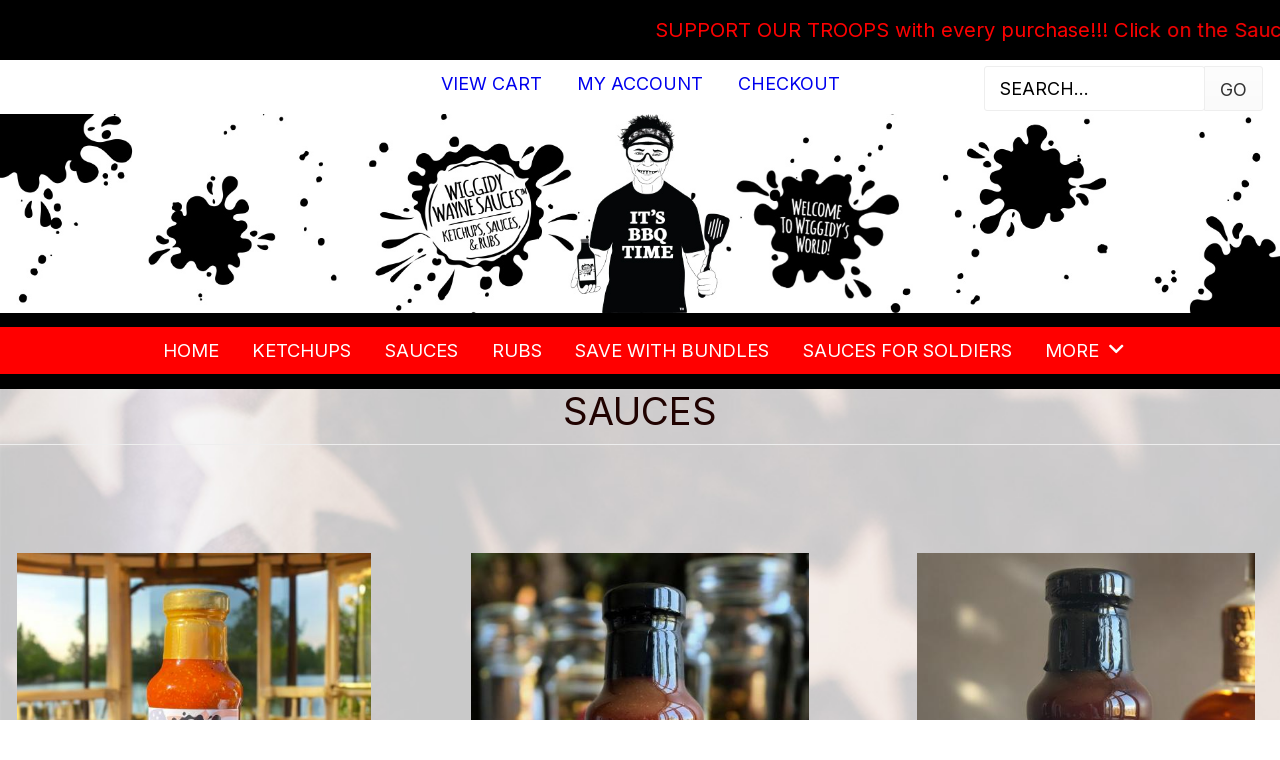

--- FILE ---
content_type: text/html; charset=UTF-8
request_url: https://wiggidywaynesauces.com/sauces/
body_size: 10923
content:
<!DOCTYPE html>
<!-- Classes taken from http://html5boilerplate.com/ on 2013-10-25, with additonal classes added  -->
<!--[if lt IE 7]>	  <html class="no-js ie lt-ie10 lt-ie9 lt-ie8 lt-ie7 lt_ie10 lt_ie9 lt_ie8 lt_ie7"> <![endif]-->
<!--[if IE 7]>		 <html class="no-js ie ie-7 lt-ie10 lt-ie9 lt-ie8 ie_7 lt_ie10 lt_ie9 lt_ie8"> <![endif]-->
<!--[if IE 8]>		 <html class="no-js ie ie-8 lt-ie10 lt-ie9 gt-ie7 ie_8 lt_ie10 lt_ie9 gt_ie7"> <![endif]-->
<!--[if IE 9 ]>		<html class="no-js ie ie-9 lt-ie10 gt-ie7 gt-ie8 ie_9 lt_ie10 gt_ie7 gt_ie8"><![endif]-->
<!--[if (gt IE 9)|!(IE)]><!--><html class="no-js ie gt-ie7 gt-ie8 gt-ie9 gt_ie7 gt_ie8 gt_ie9 modern_browser"> <!--<![endif]-->
	<head>
    <!-- Google tag (gtag.js) --> <script async src="https://www.googletagmanager.com/gtag/js?id=G-12EDWBFY38"></script> <script> window.dataLayer = window.dataLayer || []; function gtag(){dataLayer.push(arguments);} gtag('js', new Date()); gtag('config', 'G-YXD6W12TC6'); </script>
  <!-- <script async src="https://www.googletagmanager.com/gtag/js?id=G-12EDWBFY38"></script> <script> window.dataLayer = window.dataLayer || []; function gtag(){dataLayer.push(arguments);} gtag('js', new Date()); gtag('config', 'G-12EDWBFY38'); </script> -->
    
    
		<!-- BEGIN Shared HEAD_V3 that's pulled in from the global header file and pulled into header.html -->
		<meta charset="UTF-8">
<meta http-equiv="X-UA-Compatible" content="IE=edge">
<title>Sauces</title>

<meta id="extViewportMeta" name="viewport" content="width=device-width, initial-scale=1">

<!--[if lt IE 9]>
<script src="//html5shim.googlecode.com/svn/trunk/html5.js"></script>
<![endif]-->

    <meta name="description" content="" />
    <meta name="keywords" content="Sauces" />
    

	<link rel="canonical" href="https://wiggidywaynesauces.com/sauces/" />

<!-- Use this file to include any extra files you may need in the header -->

<!-- Begin Template Layout CSS -->

<!-- End Template Layout CSS -->

<!-- JQuery includes (core) -->
<script type="text/javascript" src="//ajax.googleapis.com/ajax/libs/jquery/1.7.2/jquery.min.js"></script>
            <!-- AWS -->
        
    <script type="text/javascript">
    <!--
        var __getScript = function(url, success) {
            success = success || function(){};
            var script = document.createElement('script');
            script.src = url;

            var head = document.getElementsByTagName('head')[0],
            done = false;

            // Attach handlers for all browsers
            script.onload = script.onreadystatechange = function() {

                if (!done && (!this.readyState || this.readyState == 'loaded' || this.readyState == 'complete')) {

                    done = true;

                    // callback function provided as param
                    success();

                    script.onload = script.onreadystatechange = null;
                    head.removeChild(script);

                };
            };

            head.appendChild(script);

        };

        function getStoreUrl(){
            return 'https://wiggidywaynesauces.com/';
        }
    //-->
    </script>

        
            
    
    
    <script type="text/javascript">
    <!--

    function recalculatePageHeight(){
            }

    function recalculateRelatedProductsHeight(){
            }

    jQuery(document).ready(function(){

        
                if(jQuery.trim(jQuery('#content-left').html()) == ''){
            jQuery('#content-left').css('display', 'none');
        }
        if(jQuery.trim(jQuery('#content-right').html()) == ''){
            jQuery('#content-right').css('display', 'none');
        }

                if($('#top-menu .line-splitter').length > 0){
                        $('#top-menu .line-splitter').each(function(){
                $(this).attr('style', 'border-color: ' + $(this).attr('data-color') + '; border-style: ' + $(this).attr('data-style') + '; border-width: ' + $(this).attr('data-width') + ' 0 0 0;');
            });
        }

        /* GROUP NAV
        =================================================== */
        /* =JFG. Add hook for styling sub-nav since it is not part of the CC markup for Drop Downs or Mega Menus. It's not possible to ascend selectors with just CSS - http://stackoverflow.com/questions/45004/complex-css-selector-for-parent-of-active-child */
        $('.dd-submenu li, .mm-submenu li').parents('li').addClass('nav-with-sub-menu nav_with_sub_menu'); /* Underscores is old class pre INT-39 */

        $('.element-title').parent().prev().addClass('js-req-last-element-link js_req_last_element_link'); /* Helper class for styling vertical space. Underscores is old class pre INT-39 */

        $('.element-textstr').parent().addClass('js-req-element-textstr-container js_req_element_textstr_container'); /* Helper class for styling vertical space. Underscores is old class pre INT-39 */

        /* =JFG. Temp helper class for detecting what type of menu this is. This is needed to apply  a z-index fix _only_ to the dropdown menu, since otherwise the positioning would affect the Mega Menu (CC-2933). Matt G will replace these in the actual nav later */
        $("#top-menu").each(function(){
            if($(this).has('.mm-submenu').length != 0) {
                $(this).addClass("menu menu--top menu--mega");
            }
            if($(this).has('.dd-submenu').length != 0) {
                $(this).addClass("menu menu--top menu--dropdown");
            }
        });

        // CC-5584
        $('.nav-with-sub-menu > a').click(function(e){
            if ($(this).attr('href') === '' || $(this).attr('href') === '#') {
                e.preventDefault();
                e.stopPropagation();
            }
        });

        /* GROUP NAV / MEGA MENU
        =================================================== */
        /* New */
        /* =JFG. Assistive classes for styling mega menu layouts based on their total columns */
        $("#top-menu > li .mm-submenu").each(function(){
            var columnClass = "l-cols-" + $(this).children().length;
            $(this).addClass(columnClass);
        });
        /* Old */
        $("#top-menu > li .mm-submenu").each(function(){
            var columnClass = "l-cols-" + $(this).children().length;
            $(this).addClass(columnClass);
            var columnClassOld = "l_cols--" + $(this).children().length;
            $(this).addClass(columnClassOld); /* =JFG. older class, pre INT-39 */
        });

        /* GROUP NAV / ANDROID - fix for navigation parents with link and children
        =================================================== */
        /* By Osvaldas Valutis, http://osvaldas.info/drop-down-navigation-responsive-and-touch-friendly
        Available for use under the MIT License */

        ;(function( $, window, document, undefined )
        {
            $.fn.doubleTapToGo = function( params )
            {
                if( !( 'ontouchstart' in window ) &&
                    !navigator.msMaxTouchPoints &&
                    !navigator.userAgent.toLowerCase().match( /windows phone os 7/i ) ) return false;

                this.each( function()
                {
                    var curItem = false;

                    $( this ).on( 'click', function( e )
                    {
                        var item = $( this );
                        if( item[ 0 ] != curItem[ 0 ] )
                        {
                            e.preventDefault();
                            curItem = item;
                        }
                    });

                    $( document ).on( 'click touchstart MSPointerDown', function( e )
                    {
                        var resetItem = true,
                            parents   = $( e.target ).parents();

                        for( var i = 0; i < parents.length; i++ )
                            if( parents[ i ] == curItem[ 0 ] )
                                resetItem = false;

                        if( resetItem )
                            curItem = false;
                    });
                });
                return this;
            };
        })( jQuery, window, document );

        if(navigator.userAgent.match(/(Android)/i)) { /* =JFG. CC-2502 - Wrapped condition around this function to test for Android to prevent it from mis-firing on iOS */
            $("#top-menu li:has(ul), #top-bar li:has(ul)").doubleTapToGo(); /* Apply to CoreCommerce navigation */
        }

        /* =JFG. GROUP MODERNIZR - Modernizr-like features that every theme should get by default
        =================================================== */
        $('html').removeClass("no-js"); /* Remove the class .no-js since we know the user definitely has JavaScript enabled if this jQuery is executed - related to CC-2934 */


        /* =JFG. GROUP PRODUCT DETAIL
        =================================================== */
        /* CC-2934; review form should be hidden for every theme; not a theme-by-theme basis */
        $("#productDetail .review--product-form").hide();

        $('a').click(function(e){
            url = $(this).attr('href');
            var arr = url.split('=');
            if(arr.length > 0 && arr[1] == 'logout') {
                     var amazonCookie = getCookie('amazon_Login_accessToken');
                     if(amazonCookie != "") {
                        $.getScript('https://api-cdn.amazon.com/sdk/login1.js').done(function(){
                                amazon.Login.logout();
                        });
                     }
            }
        });

        function getCookie(cname) {
            var name = cname + "=";
            var decodedCookie = decodeURIComponent(document.cookie);
            var ca = decodedCookie.split(';');
            for(var i = 0; i <ca.length; i++) {
            var c = ca[i];
            while (c.charAt(0) == ' ') {
                c = c.substring(1);
            }
            if (c.indexOf(name) == 0) {
                return c.substring(name.length, c.length);
            }
        }
        return "";
        }
    });

    /**
     * Anything that is put here will be run once the page is completely loaded.  Meaning all images have been completely loaded, etc.
     */
    jQuery(window).load(function(){
        
        recalculatePageHeight();
    });

    function getURLParameter(name, source) {
       return decodeURIComponent((new RegExp('[?|&|#]' + name + '=' +
         '([^&]+?)(&|#|;|$)').exec(source) || [,""])[1].replace(/\+/g,
         '%20')) || null;
     }

     var accessToken = getURLParameter("access_token", location.hash);

     if (typeof accessToken === 'string' && accessToken.match(/^Atza/)) {
        document.cookie = "amazon_Login_accessToken=" + accessToken +
      ";secure";
      window.location.href = 'https://wiggidywaynesauces.com/checkout.php';
    }
    //-->
    </script>

<meta property="og:site_name" content="Wiggidy Wayne Sauces" />
<meta property="twitter:card" content="summary_large_image" />
            <meta property="og:url" content="https://wiggidywaynesauces.com/sauces/" />
                    <meta property="og:title" content="Sauces" />
        <meta property="twitter:title" content="Sauces" />
    
                
    
         
    
<link rel="shortcut icon" href="https://wiggidywaynesauces.com/favicon.ico" type="image/x-icon">

<script>
  document.addEventListener('DOMContentLoaded', () => {
    const images = document.querySelectorAll('img');
    images.forEach((img) => {
      img.setAttribute('loading', 'lazy');
    });
  });
</script>
 <!-- This must be second -->
<link rel="stylesheet" type="text/css" href="https://wiggidywaynesauces.com/css/dynamic-css.php?currentlyActivePageId=" />
		<!-- END Shared HEAD_V3 that's pulled in from the global header file and pulled into header.html -->
		<!-- http://www.google.com/fonts#UsePlace:use/Collection:Arapey:400italic,400|Oswald:400 -->
		<link href='https://fonts.googleapis.com/css?family=Arapey:400italic,400|Oswald:400' rel='stylesheet' type='text/css'>

		<script type="text/javascript" src="https://wiggidywaynesauces.com/00312-1/design/js/modernizr.custom.js"></script>

		<!-- If we are IE9 and above, or not IE at all then we can handle rem units we just need the main.css file -->
		<!--[if (gt IE 8)|!(IE)]><!-->
			<link rel="stylesheet" type="text/css" href="https://wiggidywaynesauces.com/00312-1/design/css/main.css" media="all" />
            <link rel="stylesheet"href="https://cdnjs.cloudflare.com/ajax/libs/animate.css/4.1.1/animate.min.css"/>
    
		<!--<![endif]-->

		<!-- If we are IE8 and below we can't handle rem units. We also need to polyfill Media Queries -->
		<!--[if (lt IE 9) ]>
			<link rel="stylesheet" type="text/css" href="https://wiggidywaynesauces.com/00312-1/design/css/main-no-rem.css" media="all" />
			<script type="text/javascript" src="https://wiggidywaynesauces.com/00312-1/design/js/respond.min.js"></script>
		<![endif]-->
<link rel="preconnect" href="https://fonts.googleapis.com">
<link rel="preconnect" href="https://fonts.gstatic.com" crossorigin>
<link href="https://fonts.googleapis.com/css2?family=Inter&family=Source+Sans+Pro&display=swap" rel="stylesheet">
	</head>
	<body class="page-not-home page_not_home page_product_list no-widgets no_widgets">
    <div class="helloheaderbar">
  <p class="scrolling-text">
SUPPORT OUR TROOPS with every purchase!!! Click on the Sauces For Soldiers Tab for more info!
  </p>
</div>
		<div id="container" class="container">
			<header role="banner" class="header-banner"> <!-- AR 01-17-2023 php /* Use a class because IE8 does not recognise the selector header[role="banner"] */ -->
				<div id="top-bar" class="row top-bar">
					<div class="l-w-mx-l p-b-s-0">
						<a href="https://wiggidywaynesauces.com/cart.php?m=view" class="btn--header-view-cart btn btn--4">View Cart</a>
						<a href="https://wiggidywaynesauces.com/cart.php?m=account" class="btn btn--4 btn--my-account">My Account</a>
						<a href="https://wiggidywaynesauces.com/cart.php?m=checkout" class="btn btn--4 top-bar__checkout">Checkout</a>
						<div class="nav-mobile">
							<div class="btn btn--nav f-2">
								<span class="nav-icon icon-list"></span>
								<span class="x icon-cancel"></span>
							</div>
						</div>
						<div class="mq-nav-full-up">
						   <!-- BEGIN >> cart.header.search.v2.tem.php  -->
<script type="text/javascript">
    <!--

    var widgetHeaderSearchProcessing = false;
    var headerSearchWidgetimeoutId = null;
    var headerSearchHasBeenFocused = false;

    jQuery(document).ready(function(){
        $('#header-search .btn').click(function(e){
            $(this).parents('form[name="ds_header_search"]').submit();//support multiple header search widgets
            e.preventDefault();
        });

        //use JS to submit the form NM 26096
        $('form[name="ds_header_search"]').submit(function(e){
            e.preventDefault();
            //CC-1697 - cx is added for fixing 'googlesearch'
                        var params = {
            m : 'search_results',
                headerSearch : 'Y',
                search : $(this).find('input[name="search"]').val()
        }
                            window.location.href = "https://wiggidywaynesauces.com/cart.php?" + $.param(params);
                return false;
    });

        $('#headerSearchField').attr("autocomplete","off");
        });

    function processInitialHeaderSearchFocus(ele){
        if(!headerSearchHasBeenFocused){
            headerSearchHasBeenFocused = true;
            ele.value = '';
        }
    }

    function undoHeaderSearchWidgetDynamicSearch(){
        if(headerSearchWidgetimeoutId){
            clearTimeout(headerSearchWidgetimeoutId);
        }
        $('#headerSearchWidgetDynamicResults').hide();
    }

    function initiateHeaderSearchWidgetDynamicSearch(){
        
        undoHeaderSearchWidgetDynamicSearch();
        if(!$('#headerSearchField').val()){
            return;
        }
        headerSearchWidgetimeoutId = setTimeout("doHeaderSearchWidgetDynamicSearch()", 1000);
    }

    function doHeaderSearchWidgetDynamicSearch(){
        headerSearchWidgetimeoutId = null;
        searchTerm = document.ds_header_search.search.value;

        if(!widgetHeaderSearchProcessing){
            widgetHeaderSearchProcessing = true;

            jQuery.ajax({
                type : 'GET',
                cache : false,
                url : getStoreUrl() + 'controllers/ajaxController.php',
                data : {
                    object : 'ProductAjax',
                    'function' : 'getProductSearchResult',
                    searchTerm : searchTerm,
                    customProductLists : '',
                    category : '',
                    shopByPrice : '',
                    vendor : ''
                }
            })

                .done(function(response) {
                    var responseArr = response.split('<_|_>');
                    searchProcessing = false;

                    if(responseArr[0] == 'success'){
                        $('#headerSearchWidgetDynamicResults').show();
                        responseArr.shift();
                        $('#headerSearchWidgetDynamicResults').html(decodeURIComponent(responseArr.join('<br />')));

                    }
                })

                .fail(function() {})
                .always(function() {});
        }
    }


    //-->
</script>

<div id="header-search" class="header-search-container">
    <form name="ds_header_search" action="https://wiggidywaynesauces.com/cart.php" method="get">
        <input type="hidden" name="m" value="search_results" />
                    <input type="hidden" name="headerSearch" value="Y" />
            <input type="text" id="headerSearchField" class="header-search-field inline-input" name="search" size="15" value="Search..." onfocus="javascript:processInitialHeaderSearchFocus(this); javascript:initiateHeaderSearchWidgetDynamicSearch();" onkeyup="javascript:initiateHeaderSearchWidgetDynamicSearch();" />
            <label   style="display:none" class="header-search-btn" for="headerSearchField">Go</label>
                <a class="btn btn--1 btn--search btn--inline" href="javascript:">Go</a>
        <div class="dynamic-results" id="headerSearchWidgetDynamicResults"></div>
    </form>
</div>
<!-- END >> cart.header.search.v2.tem.php -->
						</div>
					</div> <!-- .l-w-mx -->
				</div>
				<div id="logo" class="logo"> <!-- =JFG. An id of logo is needed to override theme defaults when a customer specifies a logo colour e.g. "#logo .textlogo a" will then trump your logo default definition of ".textlogo a" or ".logo a" -->

					<div class="l-w-l">
													<div class="imagelogo"><a href="https://wiggidywaynesauces.com"><img src="https://wiggidywaynesauces.com/images/00312-1-logoImage.jpg" alt="" title="" border="0" /></a></div>                    					</div>
				</div>
				<div class="top-nav-wrapper"> <!-- =JFG. Used purely to change the background -->
					<nav class="top-nav">
						<ul id="top-menu" class="menu menu--top menu--dropdown"><li><a href="https://wiggidywaynesauces.com">Home</a></li><li><a href="https://wiggidywaynesauces.com/ketchups/">Ketchups</a></li><li><a href="https://wiggidywaynesauces.com/sauces/">Sauces</a></li><li><a href="https://wiggidywaynesauces.com/rubs/">Rubs</a></li><li><a href="https://wiggidywaynesauces.com/save-with-bundles/">SAVE WITH BUNDLES</a></li><li><a href="Sauces-For-Soldiers.html">Sauces For Soldiers</a></li><li><a href="http://">More</a><div class="dd-submenu menu--sub"><ul><li><a href="https://wiggidywaynesauces.com/blog">Wiggidy’s Newsroom</a></li><li><a href="Photos.html">Photos</a></li><li><a href="Recipes.html">Recipes</a></li><li><a href="https://wiggidywaynesauces.com/Testimonials.html">Testimonials</a></li><li><a href="https://wiggidywaynesauces.com/Contact-Us.html">Contact Us</a></li></ul></div></li></ul>						<div class="mq-nav-full-down">
							<!-- BEGIN >> cart.header.search.v2.tem.php  -->
<script type="text/javascript">
    <!--

    var widgetHeaderSearchProcessing = false;
    var headerSearchWidgetimeoutId = null;
    var headerSearchHasBeenFocused = false;

    jQuery(document).ready(function(){
        $('#header-search .btn').click(function(e){
            $(this).parents('form[name="ds_header_search"]').submit();//support multiple header search widgets
            e.preventDefault();
        });

        //use JS to submit the form NM 26096
        $('form[name="ds_header_search"]').submit(function(e){
            e.preventDefault();
            //CC-1697 - cx is added for fixing 'googlesearch'
                        var params = {
            m : 'search_results',
                headerSearch : 'Y',
                search : $(this).find('input[name="search"]').val()
        }
                            window.location.href = "https://wiggidywaynesauces.com/cart.php?" + $.param(params);
                return false;
    });

        $('#headerSearchField').attr("autocomplete","off");
        });

    function processInitialHeaderSearchFocus(ele){
        if(!headerSearchHasBeenFocused){
            headerSearchHasBeenFocused = true;
            ele.value = '';
        }
    }

    function undoHeaderSearchWidgetDynamicSearch(){
        if(headerSearchWidgetimeoutId){
            clearTimeout(headerSearchWidgetimeoutId);
        }
        $('#headerSearchWidgetDynamicResults').hide();
    }

    function initiateHeaderSearchWidgetDynamicSearch(){
        
        undoHeaderSearchWidgetDynamicSearch();
        if(!$('#headerSearchField').val()){
            return;
        }
        headerSearchWidgetimeoutId = setTimeout("doHeaderSearchWidgetDynamicSearch()", 1000);
    }

    function doHeaderSearchWidgetDynamicSearch(){
        headerSearchWidgetimeoutId = null;
        searchTerm = document.ds_header_search.search.value;

        if(!widgetHeaderSearchProcessing){
            widgetHeaderSearchProcessing = true;

            jQuery.ajax({
                type : 'GET',
                cache : false,
                url : getStoreUrl() + 'controllers/ajaxController.php',
                data : {
                    object : 'ProductAjax',
                    'function' : 'getProductSearchResult',
                    searchTerm : searchTerm,
                    customProductLists : '',
                    category : '',
                    shopByPrice : '',
                    vendor : ''
                }
            })

                .done(function(response) {
                    var responseArr = response.split('<_|_>');
                    searchProcessing = false;

                    if(responseArr[0] == 'success'){
                        $('#headerSearchWidgetDynamicResults').show();
                        responseArr.shift();
                        $('#headerSearchWidgetDynamicResults').html(decodeURIComponent(responseArr.join('<br />')));

                    }
                })

                .fail(function() {})
                .always(function() {});
        }
    }


    //-->
</script>

<div id="header-search" class="header-search-container">
    <form name="ds_header_search" action="https://wiggidywaynesauces.com/cart.php" method="get">
        <input type="hidden" name="m" value="search_results" />
                    <input type="hidden" name="headerSearch" value="Y" />
            <input type="text" id="headerSearchField" class="header-search-field inline-input" name="search" size="15" value="Search..." onfocus="javascript:processInitialHeaderSearchFocus(this); javascript:initiateHeaderSearchWidgetDynamicSearch();" onkeyup="javascript:initiateHeaderSearchWidgetDynamicSearch();" />
            <label   style="display:none" class="header-search-btn" for="headerSearchField">Go</label>
                <a class="btn btn--1 btn--search btn--inline" href="javascript:">Go</a>
        <div class="dynamic-results" id="headerSearchWidgetDynamicResults"></div>
    </form>
</div>
<!-- END >> cart.header.search.v2.tem.php -->
						</div>
					</nav>
				</div>
			</header>

			<div class="frame">
				<div class="content">
					<div class="left-and-middle-content-wrapper">
						<div id="content-middle" class="content__middle"><!-- BEGIN >> cart.pos.v3.tem.php -->
<!-- END >> cart.pos.v3.tem.php --><!-- BEGIN >> product.grid.v3.tem.php -->
<style>
.column {
  position: relative;
  left: 30%;
  top: 0px;
  z-index: -1;
} 
img.shutterimage{
  border: 1px solid #ddd;
  border-radius: 4px;
  padding: 5px;
  width: 100px;
  height:70px;
}
</style> 
<script type="text/javascript">
    var currentDisplayedOptionGroup = new Array();
persCaptions = new Array();
var persSelected = new Array();
var persSelectedKeys = new Array();
var persSelectedAnswerKeys = new Array();
</script>
<script type="text/javascript" src="https://wiggidywaynesauces.com/javascript/productGrid.js"></script>
<script type="text/javascript" src="https://wiggidywaynesauces.com/javascript/util.js" ></script>
<script type="text/javascript" src="https://wiggidywaynesauces.com/javascript/options.js" ></script>
<form action="https://wiggidywaynesauces.com/cart.php" name="addMeForm" method="post">
    <input type="hidden" name="m" value="add" />
    <input type="hidden" name="last_m" value="product_list" />
    <input type="hidden" name="productID" value="" />
    <input type="hidden" name="quantity" value="1" />
    <input type="hidden" name="reminder" value="" />
    <input type="hidden" name="QuoteSystem" value="" />
    </form>

<!-- BEGIN >> errors.v2.tem.php -->
<div id="onepage-errors">
</div>
<!-- END >> errors.v2.tem.php -->





<div class="page-content">
            	
                    <!--FilterBag customization -->
                        
            
                    <h2 class="page-title page-title--hero" data-cat-name="Sauces">Sauces</h2>	
                	
        	
         <div class="blurb blurb-top description description--category">	
            <h3 class="category-title"><p>&nbsp;</p>
<h3>	
        </div>	
        
            
            
  

    
    
    
    
            <form action="https://wiggidywaynesauces.com/cart.php" name="ds_sort_products" method="get">
            <input type="hidden" name="m" value="product_list" />
                        <input type="hidden" name="c" value="1" />
            <input type="hidden" name="v" value="" />
                        <input type="hidden" name="shopByPrice" value="" />
            <input type="hidden" name="stream" value="" />

            <div class="grid-options" id="sortGridBy">
                <span class="grid-options__sort">
                    <label  for="sortBy" class="label-separate-line-mobile label-natural-width-full">
                        Sort By:
                    </label>
                    <select name="sortBy" id="sortBy" onchange="javascript:addSortAndFilter();">
                        <option value="abc" selected="selected">Default</option>
<option value="PriceHiLo">Price (High to Low)</option>
<option value="PriceLoHi">Price (Low to High)</option>
<option value="pID">Most Recent</option>
                    </select>
                </span>
                            </div>
        </form>
    
    
    <form action="https://wiggidywaynesauces.com/cart.php" name="ds_products" method="post">
        <input type="hidden" name="m" value="batchAddToCart" />
        <input type="hidden" name="last_m" value="product_list" />
        <div id="optionGroupLoading" style="display: none;">
            <img src="https://wiggidywaynesauces.com/admin/images/loading.gif" width="16" height="16" alt="" border="0" />
        </div>

        
                        
                <div class="grid grid--product l-cols-3" id="product-list">
                            <!-- BEGIN >> product.grid.item.v2.tem.php -->
    
    <div class="grid__item grid25">
        <div class="item-image item-image--product">
            <a href="https://wiggidywaynesauces.com/Sauces/Wiggidy-s-Wing-A-Ding-Sauce.html" class="thumb"><img   class="photoClass" src="https://wiggidywaynesauces.com/images/products/380.JPG" width="500" height="500" alt="" title="" /></a>
        </div>

        <div class="item-info item-info--product">
            <span class="item-name item-name--product">
                                <a href="https://wiggidywaynesauces.com/Sauces/Wiggidy-s-Wing-A-Ding-Sauce.html">Wiggidy's Wing-A-Ding Sauce</a>
                            </span>

            
                            <div class="item-teaser item-teaser--product ">
                    <p>&quot;Wiggidy Up Your Buffalo WIngs&quot;</p>
                </div>
            
            
                        
                        <!-- ##ATTACHMENTS_BEGIN## -->
                        
                        <!-- ##ATTACHMENTS_END## -->
            <div class="item-price item-price--product">
                $7.99
                            </div>

            
            
            
            
                    </div>
    </div>
    
    <div class="grid__item grid20">
        <div class="item-image item-image--product">
            <a href="https://wiggidywaynesauces.com/Sauces/Apple-Pie-Moonshine-BBQ-Sauce.html" class="thumb"><img   class="photoClass" src="https://wiggidywaynesauces.com/images/products/356.JPG" width="492" height="655" alt="" title="" /></a>
        </div>

        <div class="item-info item-info--product">
            <span class="item-name item-name--product">
                                <a href="https://wiggidywaynesauces.com/Sauces/Apple-Pie-Moonshine-BBQ-Sauce.html">Apple Pie Moonshine BBQ Sauce</a>
                            </span>

            
                            <div class="item-teaser item-teaser--product ">
                    <p>&nbsp;</p>
                </div>
            
            
                        
                        <!-- ##ATTACHMENTS_BEGIN## -->
                        
                        <!-- ##ATTACHMENTS_END## -->
            <div class="item-price item-price--product">
                $7.99
                            </div>

            
            
            
            
                    </div>
    </div>
    
    <div class="grid__item grid23">
        <div class="item-image item-image--product">
            <a href="https://wiggidywaynesauces.com/Sauces/My-Sweet-Peach-BBQ-Sauce.html" class="thumb"><img   class="photoClass" src="https://wiggidywaynesauces.com/images/products/365.jpg" width="492" height="655" alt="" title="" /></a>
        </div>

        <div class="item-info item-info--product">
            <span class="item-name item-name--product">
                                <a href="https://wiggidywaynesauces.com/Sauces/My-Sweet-Peach-BBQ-Sauce.html">My Sweet Peach BBQ Sauce</a>
                            </span>

            
                            <div class="item-teaser item-teaser--product ">
                    <p>&nbsp;</p>
                </div>
            
            
                        
                        <!-- ##ATTACHMENTS_BEGIN## -->
                        
                        <!-- ##ATTACHMENTS_END## -->
            <div class="item-price item-price--product">
                $7.99
                            </div>

            
            
            
            
                    </div>
    </div>
    
    <div class="grid__item grid1">
        <div class="item-image item-image--product">
            <a href="https://wiggidywaynesauces.com/Sauces/Carolina-Bold-BBQ-Sauce.html" class="thumb"><img   class="photoClass" src="https://wiggidywaynesauces.com/images/products/237.JPG" width="492" height="655" alt="" title="" /></a>
        </div>

        <div class="item-info item-info--product">
            <span class="item-name item-name--product">
                                <a href="https://wiggidywaynesauces.com/Sauces/Carolina-Bold-BBQ-Sauce.html">Carolina Bold BBQ Sauce</a>
                            </span>

            
                            <div class="item-teaser item-teaser--product ">
                    <p>&nbsp;</p>
                </div>
            
            
                        
                        <!-- ##ATTACHMENTS_BEGIN## -->
                        
                        <!-- ##ATTACHMENTS_END## -->
            <div class="item-price item-price--product">
                $8.99
                            </div>

            
            
            
            
                    </div>
    </div>
    
    <div class="grid__item grid13">
        <div class="item-image item-image--product">
            <a href="https://wiggidywaynesauces.com/Sauces/Kickin-Hickory-BBQ-Sauce.html" class="thumb"><img   class="photoClass" src="https://wiggidywaynesauces.com/images/products/243.JPG" width="492" height="655" alt="" title="" /></a>
        </div>

        <div class="item-info item-info--product">
            <span class="item-name item-name--product">
                                <a href="https://wiggidywaynesauces.com/Sauces/Kickin-Hickory-BBQ-Sauce.html">Kickin’ Hickory BBQ Sauce</a>
                            </span>

            
                            <div class="item-teaser item-teaser--product ">
                    <p>&nbsp;</p>
                </div>
            
            
                        
                        <!-- ##ATTACHMENTS_BEGIN## -->
                        
                        <!-- ##ATTACHMENTS_END## -->
            <div class="item-price item-price--product">
                $8.99
                            </div>

            
            
            
            
                    </div>
    </div>
    
    <div class="grid__item grid7">
        <div class="item-image item-image--product">
            <a href="https://wiggidywaynesauces.com/Sauces/Dragon-s-Breath-Habanero-Hot-Sauce.html" class="thumb"><img   class="photoClass" src="https://wiggidywaynesauces.com/images/products/246.JPG" width="492" height="655" alt="" title="" /></a>
        </div>

        <div class="item-info item-info--product">
            <span class="item-name item-name--product">
                                <a href="https://wiggidywaynesauces.com/Sauces/Dragon-s-Breath-Habanero-Hot-Sauce.html">Dragon’s Breath Habanero Hot Sauce</a>
                            </span>

            
                            <div class="item-teaser item-teaser--product ">
                    <p>&nbsp;</p>
                </div>
            
            
                        
                        <!-- ##ATTACHMENTS_BEGIN## -->
                        
                        <!-- ##ATTACHMENTS_END## -->
            <div class="item-price item-price--product">
                $8.99
                            </div>

            
            
            
            
                    </div>
    </div>
    
    <div class="grid__item grid3">
        <div class="item-image item-image--product">
            <a href="https://wiggidywaynesauces.com/Sauces/Big-Game-Sportsman-Sauce.html" class="thumb"><img   class="photoClass" src="https://wiggidywaynesauces.com/images/products/249.JPG" width="492" height="655" alt="" title="" /></a>
        </div>

        <div class="item-info item-info--product">
            <span class="item-name item-name--product">
                                <a href="https://wiggidywaynesauces.com/Sauces/Big-Game-Sportsman-Sauce.html">Big Game Sportsman Sauce</a>
                            </span>

            
                            <div class="item-teaser item-teaser--product ">
                    <p>&nbsp;</p>
                </div>
            
            
                        
                        <!-- ##ATTACHMENTS_BEGIN## -->
                        
                        <!-- ##ATTACHMENTS_END## -->
            <div class="item-price item-price--product">
                $7.99
                            </div>

            
            
            
            
                    </div>
    </div>
    
    <div class="grid__item grid4">
        <div class="item-image item-image--product">
            <a href="https://wiggidywaynesauces.com/Sauces/Sportsman-Sweet-Bourbon-Moppin-Sauce.html" class="thumb"><img   class="photoClass" src="https://wiggidywaynesauces.com/images/products/252.JPG" width="492" height="655" alt="" title="" /></a>
        </div>

        <div class="item-info item-info--product">
            <span class="item-name item-name--product">
                                <a href="https://wiggidywaynesauces.com/Sauces/Sportsman-Sweet-Bourbon-Moppin-Sauce.html">Sportsman Sweet Bourbon Moppin’ Sauce</a>
                            </span>

            
                            <div class="item-teaser item-teaser--product ">
                    <p>&nbsp;</p>
                </div>
            
            
                        
                        <!-- ##ATTACHMENTS_BEGIN## -->
                        
                        <!-- ##ATTACHMENTS_END## -->
            <div class="item-price item-price--product">
                $7.99
                            </div>

            
            
            
            
                    </div>
    </div>
    
    <div class="grid__item grid22">
        <div class="item-image item-image--product">
            <a href="https://wiggidywaynesauces.com/Sauces/Sportsman-2-Pack.html" class="thumb"><img   class="photoClass" src="https://wiggidywaynesauces.com/images/products/388.JPG" width="500" height="500" alt="" title="" /></a>
        </div>

        <div class="item-info item-info--product">
            <span class="item-name item-name--product">
                                <a href="https://wiggidywaynesauces.com/Sauces/Sportsman-2-Pack.html">Sportsman 2-Pack</a>
                            </span>

            
                            <div class="item-teaser item-teaser--product ">
                    <p>&nbsp;</p>
                </div>
            
            
                        
                        <!-- ##ATTACHMENTS_BEGIN## -->
                        
                        <!-- ##ATTACHMENTS_END## -->
            <div class="item-price item-price--product">
                <span class="pricing-prefix wasLabel">Was: </span><strike><span class="listPrice">$15.48</span></strike><br/><span class="pricing-prefix nowLabel">Now: </span><span class="salePrice myerror">$14.48</span>
                            </div>

            
            
            
            
                    </div>
    </div>
    
    <div class="grid__item grid18">
        <div class="item-image item-image--product">
            <a href="https://wiggidywaynesauces.com/Sauces/GRILL-MASTER-BBQ-SAUCE-VARIETY-3-PACK.html" class="thumb"><img   class="photoClass" src="https://wiggidywaynesauces.com/images/products/234.jpg" width="500" height="527" alt="" title="" /></a>
        </div>

        <div class="item-info item-info--product">
            <span class="item-name item-name--product">
                                <a href="https://wiggidywaynesauces.com/Sauces/GRILL-MASTER-BBQ-SAUCE-VARIETY-3-PACK.html">GRILL MASTER BBQ SAUCE VARIETY 3-PACK</a>
                            </span>

            
                            <div class="item-teaser item-teaser--product ">
                    <p>&nbsp;</p>
                </div>
            
            
                        
                        <!-- ##ATTACHMENTS_BEGIN## -->
                        
                        <!-- ##ATTACHMENTS_END## -->
            <div class="item-price item-price--product">
                $23.95
                            </div>

            
            
            
            
                    </div>
    </div>
    
    <div class="grid__item grid27">
        <div class="item-image item-image--product">
            <a href="https://wiggidywaynesauces.com/Sauces/Wiggidy-s-Sweet-Pack.html" class="thumb"><img   class="photoClass" src="https://wiggidywaynesauces.com/images/products/402.jpg" width="500" height="506" alt="" title="" /></a>
        </div>

        <div class="item-info item-info--product">
            <span class="item-name item-name--product">
                                <a href="https://wiggidywaynesauces.com/Sauces/Wiggidy-s-Sweet-Pack.html">Wiggidy's Sweet Pack</a>
                            </span>

            
                            <div class="item-teaser item-teaser--product ">
                    <p>Wiggidy&rsquo;s Sweet Pack - A Triple Dose of Wiggidy Goodness and the winner of the Bundle Battle Showdown!</p>
                </div>
            
            
                        
                        <!-- ##ATTACHMENTS_BEGIN## -->
                        
                        <!-- ##ATTACHMENTS_END## -->
            <div class="item-price item-price--product">
                $22.95
                            </div>

            
            
            
            
                    </div>
    </div>
    
    <div class="grid__item grid15">
        <div class="item-image item-image--product">
            <a href="https://wiggidywaynesauces.com/Sauces/Pick-6-BUILD-YOUR-OWN-6-PACK.html" class="thumb"><img   class="photoClass" src="https://wiggidywaynesauces.com/images/products/391.jpg" width="500" height="491" alt="" title="" /></a>
        </div>

        <div class="item-info item-info--product">
            <span class="item-name item-name--product">
                                <a href="https://wiggidywaynesauces.com/Sauces/Pick-6-BUILD-YOUR-OWN-6-PACK.html">Pick 6 - BUILD YOUR OWN 6 PACK</a>
                            </span>

            
                            <div class="item-teaser item-teaser--product ">
                    <p>&nbsp;</p>
                </div>
            
            
                        
                        <!-- ##ATTACHMENTS_BEGIN## -->
                        
                        <!-- ##ATTACHMENTS_END## -->
            <div class="item-price item-price--product">
                $44.95
                            </div>

            
            
            
            
                    </div>
    </div>
<!-- END >> product.grid.item.v2.tem.php -->
            </div>
        
                        
        </form>
            
    
        <div class="blurb blurb-bottom blurb-bottom--category blurb-bottom--grid">
        <p>&nbsp;</p>
    </div>
    </div>

<script type="text/javascript">
                    var categoryId = '1';
        var newHtml = '';
        var simpleTitle = encodeURIComponent("Sauces");
    
    var listContainer = document.getElementById('product-list');
    var listNewContainer = document.getElementById('product-list-new');
    var productPageNumber = '2';     var remainingItems = 0;
    var moreProductsButton = document.getElementById('show-more-products');
    var moreProductsButtonValue = 'Show More. %s Left';
    var str_loading = 'Loading';

    jQuery(window).load(function(){
            });

    function getProducts() {
        moreProductsButton.disabled = true;
        moreProductsButton.value = str_loading + '...';
        var filterAttributeOptions = [];
       
        jQuery.ajax({
            type: 'GET',
            url: getStoreUrl() + 'controllers/ajaxController.php',
            data : {
                'object'                : 'MobileAjax',
                'function'              : 'getMobileProducts',
                'categoryId'            : categoryId,
                'vendorId'              : '',
                'pageNumber'            : productPageNumber,
                'simpleTitle'           : simpleTitle,
                'cmd'                   : 'product_list',
                'search'                : '',
                'shopByPrice'           : '',
                'sortBy'                : 'abc',
                'displayedRegistryId'   : '',
                cache                   : false,
                'crossSellProductId'    : null,
                'customListIds'           : '',
                'filterAttributeOptions' : filterAttributeOptions
            }
        }).done(function(response) {
                            listContainer.innerHTML += response;
                productPageNumber++;
                remainingItems = 12 - $(".grid--product .grid__item").length;
                        

            if(remainingItems > 0) {
                moreProductsButton.value = moreProductsButtonValue.replace('%s', remainingItems);
                moreProductsButton.disabled = false;
            } else {
                document.getElementById('productPagination').style.display = 'none';
            }
        });
    }

    function addMe(productId,Quote){
        //var reminder = getSelectValueByName(document.ds_products, 'emailReminder[' + productId + ']');
       // document.addMeForm.reminder.value = reminder;
        document.addMeForm.QuoteSystem.value = Quote;
        document.addMeForm.productID.value = productId;
        document.addMeForm.submit();
        return false;
    }

    function addSortAndFilter(){
        document.ds_sort_products.submit();
        return false;
    }

    //Place holder because the option functionality that uses this function was ported from product
    //detail but the original function does not work on this template.
    function updatePrice(){}


$(document).ready(function(){

   var photosCount =  '0';
   if(photosCount <= '1'){
       $(".product-images-carousel").hide();
    }    
    });        
</script>
<!-- END >> product.grid.v3.tem.php -->
</div> <!-- .content-middle -->
						<div id="content-left" class="content__left content__side">
							<div class="content-left__inner l-w-mx-m center-horizontally">
															</div> <!-- .content-left__innner -->
						</div> <!-- #content-left -->
					</div> <!-- .left-and-middle-content-wrapper -->
					<div id="content-right" class="content__right content__side">
						<div class="content-right__inner l-w-mx-m">
													</div> <!-- .content-left__inner -->
					</div> <!-- #content-right -->
				</div> <!-- .content -->
	             <div id="footer" class="footer-container">
                        <div id="footer-contact" class="center-on-mobile">
                          <div class="float">
                            <a href="https://www.WiggidyWayneSauces.com">www.WiggidyWayneSauces.com</a>
                         </div>
                          <div class="float">
                            <a href="mailto:info@WiggidyWayneSauces.com">info@WiggidyWayneSauces.com</a>
                          </div>
                          <div class="float">
                           <a href="tel:716-525-4479">716-525-4479</a>
                          </div>
                         </div>
                        </div>

                <div style="clear:both;"></div>
                    <!-- BEGIN >> cart.horizontal_image.v2.tem.php  -->
    <div class="widgetImages" style="clear: none; width: 100%;">
                                    <div style="">
                    <div>
                                                                                                    </div>

                    <div class="text">
                        <div class="container">
        <div class="row center">
       <div class="col text-center">
     <h5 class="headingF">Connect With Us</h5>
       </div>
        </div>
        <div class="row center">
            <div class="col-6 mb-4">
                               <a href="https://www.facebook.com/profile.php?id=100090115152917&amp;mibextid=LQQJ4d">
                    <img src="https://wiggidywaynesauces.com/uploads/image/WW_FacebookLogo (1).png" alt="Facebook" class="fbSocial animate__bounce img-fluid">
                </a>
            </div>
            <div class="col-6 mb-4">
                <a href="https://www.instagram.com/wiggidy_wayne_sauces_/?igshid=OGQ5ZDc2ODk2ZA%3D%3D&amp;utm_source=qr">
                    <img src="https://wiggidywaynesauces.com/uploads/image/WW_InstagramLogo (2).png" alt="Instagram" class="fbSocial2 animate__bounce img-fluid">
                </a>
            </div>
<div class="col-6 mb-4">
                <a href="https://www.tiktok.com/@wiggidysworld?_t=ZP-8xZw0oi0ODP&_r=1">
                    <img src="https://wiggidywaynesauces.com/uploads/image/TT.png" alt="Instagram" class="fbSocial2 animate__bounce img-fluid">
                </a>
            </div>
<div class="col-6 mb-4">
                <a href="https://youtube.com/@wiggidywaynesauces?si=zhhk2nTUDhEurdeX">
                    <img src="https://wiggidywaynesauces.com/uploads/image/YT.png" alt="Instagram" class="fbSocial2 animate__bounce img-fluid">
                </a>
            </div>
        </div>
    </div>                    </div>
                </div>
                        </div>
    <!-- END >> cart.horizontal_image.v2.tem.php -->
                <!-- BEGIN >> cart.footer.v3.tem.php  -->

    
    
    <div class="widget footer l-cols-4" id="widgetFooter">
        
        
                    
                                    <div class="footer__column footer__promotions">
                        <div class="title">Promotions</div>

                        <ul>
                                                                                                <li><a href="https://wiggidywaynesauces.com/cart.php?m=gift_certificates" alt="Gift Certificates">Gift Certificates</a></li>
                                                                                                                                <li><a href="https://wiggidywaynesauces.com/cart.php?m=gift_cert_balance" alt="Gift Certificate Balance">Gift Certificate Balance</a></li>
                                                                                    </ul>
                    </div>
                            
                                    <div class="footer__column footer__online-store">
                        <div class="title">Online Store</div>

                        <ul>
                                                                                                <li><a href="https://wiggidywaynesauces.com/cart.php?m=view" alt="View Cart">View Cart</a></li>
                                                                                                                                <li><a href="https://wiggidywaynesauces.com/cart.php?m=checkout" alt="Checkout">Checkout</a></li>
                                                                                                                                <li><a href="https://wiggidywaynesauces.com/cart.php?m=account" alt="My Account">My Account</a></li>
                                                                                    </ul>
                    </div>
                            
                                    <div class="footer__column footer__information">
                        <div class="title">Information</div>

                        <ul>
                                                                                                <li><a href="https://wiggidywaynesauces.com/About-Us.html"  alt="About Us" >About Us</a></li>
                                                                                                                                <li><a href="https://wiggidywaynesauces.com/Contact-Us.html"  alt="Contact Us" >Contact Us</a></li>
                                                                                                                                <li><a href="https://wiggidywaynesauces.com/Photos.html"  alt="Photos" >Photos</a></li>
                                                                                                                                <li><a href="https://wiggidywaynesauces.com/Privacy-Policy.html"  alt="Privacy Policy" >Privacy Policy</a></li>
                                                                                                                                <li><a href="https://wiggidywaynesauces.com/Recipes.html"  alt="Recipes" >Recipes</a></li>
                                                                                                                                <li><a href="https://wiggidywaynesauces.com/Sauces-For-Soldiers.html"  alt="Sauces For Soldiers" >Sauces For Soldiers</a></li>
                                                                                                                                <li><a href="https://wiggidywaynesauces.com/Shipping-Returns.html"  alt="Shipping &amp; Returns" >Shipping &amp; Returns</a></li>
                                                                                                                                <li><a href="https://wiggidywaynesauces.com/Terms-of-Use.html"  alt="Terms of Use" >Terms of Use</a></li>
                                                                                                                                <li><a href="https://wiggidywaynesauces.com/Testimonials.html"  alt="Testimonials" >Testimonials</a></li>
                                                                                                                                <li><a href="https://wiggidywaynesauces.com/Wholesale.html"  alt="Wholesale " >Wholesale </a></li>
                                                                                                                                <li><a href="https://wiggidywaynesauces.com/Private-Label-and-Contract-Packaging.html"  alt="Private Label and Contract Packaging" >Private Label and Contract Packaging</a></li>
                                                                                    </ul>
                    </div>
                                    
                    <div class="footer__column copyright" id="footer-copyright">
                                    <div class="copyright__store">Wiggidy Wayne Sauces ©️ 2025</div>
                
                            </div>
            </div>
<!-- END >> cart.footer.v3.tem.php -->                <img src="https://wiggidywaynesauces.com/uploads/image/pay.jpg" class="img-responsive cardBrands">
				</div> <!-- #footer -->
			</div> <!-- .frame -->
		</div> <!-- .container -->
		<!-- AR 01-17-2023 php print $dsDesign->getAnalytics() -->

<script>
// Get the button elements
var createAccountButton = document.querySelector('.btn--create');
var expressCheckoutButton = document.querySelector('.btn--continue');

// Get the parent container
var buttonContainer = document.querySelector('.form-element--buttons');

// Remove the buttons from the container
buttonContainer.removeChild(createAccountButton);
buttonContainer.removeChild(expressCheckoutButton);

// Add them back in the desired order
buttonContainer.appendChild(expressCheckoutButton);
buttonContainer.appendChild(createAccountButton);
</script>

<script type="text/javascript"
src="https://onsite.optimonk.com/script.js?account=213619"
async></script>

		<script type="text/javascript" src="https://wiggidywaynesauces.com/javascript/css-framework.js"></script>
		<!-- AR 01-17-2023 php /* <script type="text/javascript" src="https://wiggidywaynesauces.com/00312-1/design/js/script.js"></script> */ -->
	</body>
</html>

--- FILE ---
content_type: text/css
request_url: https://wiggidywaynesauces.com/00312-1/design/css/main.css
body_size: 16972
content:
img#OffAmazonPaymentsWidgets0 {
    position: relative;
    right: 32em;
    top: 19em;
}

.btn-group.btn-group--gateway.actions.actions--cart {
    text-align: center;
}

.gateway-button.btn-image--paypal-bml {
    margin: 0 auto;
}

/*span.view-cart-or {
    display: none;
}*/

/* Style Man v1.05 // 2018-07-04 */

input.btn.btn--1.btn--continue:nth-child(2) {
    background: red;
}

.col.social1.d-inline {
    text-align: center;
    padding: 1em;
}

 .center {
            display: flex;
            align-items:center;
            justify-content: center;
        }

.headingF {padding-top:2em}

.cardBrands{display:flex; margin: 0 auto; width: 7%;padding-bottom:2em;}


.helloheaderbar {
  height: 60px; /* Adjust the height to make the bar larger */
  text-align: center;
  background-color: #000;
  overflow: hidden;
  position: relative;
  display: flex;
  align-items: center;
  justify-content: center; /* Center horizontally */
}

.scrolling-text {
  color: #ff0000!important;
  font-size: 1.2em; /* Adjust the font size as needed */
  white-space: nowrap;
  animation: scrollText 15s linear infinite; /* Adjust the time for your desired speed */
}

@keyframes scrollText {
  0% {
    transform: translateX(100%);
  opacity: 1;
  }
  100% {
    transform: translateX(-100%);
    opacity: 1;
  }
}

/*END adds a scrolling effect to the hellobar*/


p{color:#242424!important}

@font-face{
font-family:icomoon;
src:url(fonts/icomoon.eot?-uk0w57);
src:url(fonts/icomoon.eot?#iefix-uk0w57) format("embedded-opentype"),url(fonts/icomoon.woff?-uk0w57) format("woff"),url(fonts/icomoon.ttf?-uk0w57) format("truetype"),url(fonts/icomoon.svg?-uk0w57#icomoon) format("svg");
font-weight:400;
font-style:normal
}

div#emailFriend {display: none;}
div#productDetail div#addToCartButton {position: relative;top: 10px;right: 59px;}
.grid__item img.photoClass {max-height: 450px;}

.item-teaser.item-teaser--product {display: none;}
/*div#product-list .photoClass {width: 250px;height: 300px;text-align: center;}*/
div#footer-contact {padding: 10px 22px;}
div.float {float: left;width: 33%;text-align:center;}
.item-info {position: relative;min-height:30px;}

.cart-amount-container {
    text-align: center;
    width: 80%;
    margin: 0 auto;
}

.responsive-tables.responsive-tables--mq-break-1 {
    width: 59%;
    margin: 0 auto;
}

h1.page-title {margin-top: 10px;}

div#pageContent {width: 80%;margin: 0 auto;}
div#pageContent .titleHeader {text-align: center;}
#pageContent .pageNote {width: 80%;margin: 0 auto;}

.l-w-l {
    padding: 0!important;
    margin: 0!important;
}

#top-bar{background:#FFF;}
header{background:#000;}
nav ul li a {color:#fff;}
nav ul li a:hover {color:#fff;}
span.grid-options__sort {display: none;}
.content{background:url('img/body_bg.jpg');background-size:cover;background-repeat: no-repeat;}
#widgetFooter{background:url('img/footer.jpg');background-size: 51%;background-repeat: no-repeat;background-position: 50% 50%;}

[class*=" icon-"],
[class^=icon-]{
font-family:icomoon;
speak:none;
font-style:normal;
font-weight:400;
font-variant:normal;
text-transform:none;
line-height:1;
-webkit-font-smoothing:antialiased;
-moz-osx-font-smoothing:grayscale
}

.icon-facebook:before{
content:"\e604"
}

.icon-right-arrow:before{
content:"\e601"
}

.icon-down-arrow:before{
content:"\e602"
}

.icon-list:before{
content:"\e603"
}

.icon-twitter:before{
content:"\e605"
}

.icon-cancel:before{
content:"\e600"
}

.icon-google:before{
content:"\e606"
}/*! normalize.css v1.0.1 | MIT License | git.io/normalize */

article,
aside,
details,
figcaption,
figure,
footer,
header,
hgroup,
nav,
section,
summary{
display:block
}

audio,
canvas,
video{
display:inline-block;
display:inline;
zoom:1
}

audio:not([controls]){
display:none;
height:0
}

[hidden]{
display:none
}

html{
font-size:100%;
-webkit-text-size-adjust:100%;
-ms-text-size-adjust:100%
}

button,
html,
input,
select,
textarea{
font-family:sans-serif
}

body{
margin:0
}

a:focus{
outline:thin dotted
}

a:active,
a:hover{
outline:0
}

h1{
margin:.67em 0
}

h2{
margin:.83em 0
}

h3{
margin:1em 0
}

h4{
margin:1.33em 0
}

h5{
font-size:.83em;
margin:1.67em 0
}

h6{
font-size:.75em;
margin:2.33em 0
}

abbr[title]{
border-bottom:1px dotted
}

b,
strong{
font-weight:700
}

blockquote{
margin:1em 40px
}

dfn{
font-style:italic
}

mark{
background:#ff0;
color:#000
}

p,
pre{
margin:1em 0
}

code,
kbd,
pre,
samp{
font-family:monospace,serif;
font-family:'courier new',monospace;
font-size:1em
}

pre{
white-space:pre;
white-space:pre-wrap;
word-wrap:break-word
}

q{
quotes:none
}

q:after,
q:before{
content:'';
content:none
}

small{
font-size:80%
}

sub,
sup{
font-size:75%;
line-height:0;
position:relative;
vertical-align:baseline
}

sup{
top:-.5em
}

sub{
bottom:-.25em
}

dl,
menu{
margin:1em 0
}

dd{
margin:0 0 0 40px
}

menu,
ol,
ul{
padding:0
}

nav ol,
nav ul{
list-style:none;
list-style-image:none
}

img{
border:0;
-ms-interpolation-mode:bicubic
}

svg:not(:root){
overflow:hidden
}

figure,
form{
margin:0
}

fieldset{
border:1px solid silver;
margin:0 2px;
padding:.35em .625em .75em
}

legend{
border:0;
padding:0;
white-space:normal;
margin-left:-7px
}

button,
input,
select,
textarea{
font-size:100%;
margin:0;
vertical-align:baseline;
vertical-align:middle
}

button,
input{
line-height:normal
}

button,
html input[type=button],
input[type=reset],
input[type=submit]{
-webkit-appearance:button;
cursor:pointer;
overflow:visible
}

button[disabled],
input[disabled]{
cursor:default
}

input[type=checkbox],
input[type=radio]{
-webkit-box-sizing:border-box;
-moz-box-sizing:border-box;
box-sizing:border-box;
padding:0;
height:13px;
width:13px
}

input[type=search]{
-webkit-appearance:textfield;
-moz-box-sizing:content-box;
-webkit-box-sizing:content-box;
box-sizing:content-box
}

input[type=search]::-webkit-search-cancel-button,
input[type=search]::-webkit-search-decoration{
-webkit-appearance:none
}

button::-moz-focus-inner,
input::-moz-focus-inner{
border:0;
padding:0
}

textarea{
overflow:auto
}

table{
border-collapse:collapse;
border-spacing:0
}

@media print{

*{
background:transparent!important;
color:#000!important;
-webkit-box-shadow:none!important;
box-shadow:none!important;
text-shadow:none!important
}

a,
a:visited{
text-decoration:underline
}

a[href]:after{
content:" (" attr(href) ")"
}

abbr[title]:after{
content:" (" attr(title) ")"
}

.ir a:after,
a[href^="javascript:"]:after,
a[href^="#"]:after{
content:""
}

blockquote,
pre{
border:1px solid #999;
page-break-inside:avoid
}

thead{
display:table-header-group
}

img,
tr{
page-break-inside:avoid
}

img{
max-width:100%!important
}

@page{
margin:.5cm

}

h2,
h3,
p{
orphans:3;
widows:3
}

h2,
h3{
page-break-after:avoid
}

}

*{
-webkit-tap-highlight-color:transparent
}

.cl,
.left,
.right,
.spacer{
display:none
}

#content-middle{
width:auto!important
}

#content-middle .l_col-eq_col img{
width:auto!important;
height:auto!important
}

body{
position:relative;
background-color:#fff
}

.l_col img,
img{
max-width:100%
}

#content-middle .l_col img,
#content-middle img{
height:auto;
width:auto
}

.MagicZoomBigImageCont img,
.filmstrip,
.filmstrip img,
.lt-ie9 .photo-container img{
max-width:none!important
}

input[type=email],
input[type=password],
input[type=text],
textarea{
border:none;
vertical-align:top;
text-indent:.8rem;
padding-right:.8rem;
line-height:1
}

input,
textarea{
-webkit-appearance:none
}

input[type=checkbox]{
-webkit-appearance:checkbox
}

input[type=radio]{
-webkit-appearance:radio
}

input[type=checkbox],
input[type=radio]{
float:left
}

.required:after{
content:" *"
}

*{
-moz-box-sizing:border-box;
-webkit-box-sizing:border-box;
box-sizing:border-box
}

.l-w-l--l{
padding-left:1rem
}

.l-w-m{
-webkit-box-sizing:border-box;
-moz-box-sizing:border-box;
box-sizing:border-box;
padding-right:1.875rem;
padding-left:1.875rem
}

.l-w-s{
-webkit-box-sizing:border-box;
-moz-box-sizing:border-box;
box-sizing:border-box;
padding-right:4.5rem;
padding-left:4.5rem
}

.l-w-mx-wrapper{
max-width:1700px;
margin-right:auto;
margin-left:auto
}

.h1,
.h2,
.h3,
.h4,
.h5,
.h6,
.l-w-mx-m,
.num-of-items,
.personalization-chart h5,
h1,
h2,
h3,
h4,
h5,
h6{
max-width:1314px;
margin-right:auto;
margin-left:auto
}

.l-w-mx-reading{
max-width:46rem
}

.btn-group--gateway:after,
.btn-group--gateway:before,
.cart-amounts:after,
.cart-amounts:before,
.content:after,
.content:before,
.content__middle:after,
.content__middle:before,
.form-side:after,
.form-side:before,
.has-widgets #content-left:after,
.has-widgets #content-left:before,
.has-widgets #content-right:after,
.has-widgets #content-right:before,
.header-banner:after,
.header-banner:before,
.l-row:after,
.l-row:before,
.page-content:after,
.page-content:before,
.side-container:after,
.side-container:before,
.widget:after,
.widget:before{
content:" ";
display:table
}

.btn-group--gateway:after,
.cart-amounts:after,
.content:after,
.content__middle:after,
.form-side:after,
.has-widgets #content-left:after,
.has-widgets #content-right:after,
.header-banner:after,
.l-row:after,
.page-content:after,
.side-container:after,
.widget:after{
clear:both
}

.btn-group--gateway,
.cart-amounts,
.content,
.content__middle,
.form-side,
.has-widgets #content-left,
.has-widgets #content-right,
.header-banner,
.l-row,
.page-content,
.side-container,
.widget{
zoom:1
}

.l_col{
position:relative;
float:left
}

.responsive-tables{
overflow-x:auto;
clear:both
}

.responsive-tables table{
border:0;
padding-bottom:0;
display:block;
width:100%
}

.responsive-tables caption{
display:block
}

.responsive-tables tbody,
.responsive-tables td,
.responsive-tables th,
.responsive-tables tr{
border:0;
display:block;
padding:0;
text-align:left;
white-space:normal
}

.responsive-tables td[data-title]:before,
.responsive-tables th[data-title]:before{
content:attr(data-title) ":\00A0"
}

label{
display:inline-block
}

input[type=checkbox]+label{
clear:none
}

input[type=text]{
margin-right:.25rem
}

@media screen and (max-width:31.1875em){

textarea{
width:90%
}

}

.checkout-btn,
.js-req-label-group{
clear:both
}

@media screen and (max-width:31.8125em){

input[name=email],
input[type=text]:not[name*=qty]{
width:90%
}

.frame input[type=text]:not[name*=qty]{
display:block;
clear:both
}

.checkout-input{
clear:both
}

}

@media screen and (min-width:32.8125em){

.lt-ie9 label,
label:not(.label-natural-width):not(.label-separate-line-always){
width:6.875rem
}

.lt-ie9 label.label-natural-width,
.lt-ie9 label.label-separate-line-always{
width:auto
}

.sort-options label,
.widgetPolls label,
body label[for=giftWrapCheckbox],
body label[for=mailingList1Checkbox]{
width:auto;
float:none
}

.label-natural-width-full{
width:auto!important
}

input[type=checkbox]{
margin-right:.95rem
}

.checkout-input input[type=text]~*{
margin-top:1.225rem
}

}

.client_login label,
.gift_certificates label,
.label-separate-line-mobile,
.label-separate-line-mobile-all label,
.login label,
label.label-separate-line-mobile{
display:inline-block;
width:100%
}

.label-separate-line-always,
.label-separate-line-always-all label,
.shipping-instructions textarea{
width:100%!important
}

@media screen and (max-width:24.9375em){

.short-input{
width:160px
}

}

.grid-options__sort{
display:block
}

.btn-image--paypal-bml{
max-width:150px
}

.btn-social{
min-width:90px
}

@media screen and (min-width:87.5em){

#content-left{
position:relative;
float:left;
width:25%
}

.has-widgets #content-middle{
width:75%!important;
float:right
}

.has-widgets .left-and-middle-content-wrapper{
position:relative;
float:left
}

#content-right{
position:relative;
float:left;
float:right;
width:20%
}

.content-left-and-content-right-have-widgets .left-and-middle-content-wrapper{
width:80%
}

.content-left-has-widgets #content-left{
width:20%
}

.content-left-has-widgets.has-widgets #content-middle{
width:80%!important
}

.content-right-has-widgets #content-middle{
width:100%!important
}

.content-right-has-widgets .left-and-middle-content-wrapper{
float:left;
width:80%
}

.content-right-has-widgets #content-right{
width:20%
}

}

.product-review-form{
display:none
}

.touch .MagicZoomBigImageCont{
display:none!important
}

.btn,
button{
display:inline-block;
border-radius:5px;
border:none
}

.btn,
.btn input,
button,
button input{
-webkit-appearance:none
}

.page-tabs #facebook:after,
.page-tabs #facebook:before,
.page-tabs #google:after,
.page-tabs #google:before,
.page-tabs #twitter:after,
.page-tabs #twitter:before{
font-family:icomoon;
speak:none;
font-style:normal;
font-weight:400;
font-variant:normal;
text-transform:none;
line-height:1;
-webkit-font-smoothing:antialiased;
-moz-osx-font-smoothing:grayscale
}

#top-menu{
position:relative;
padding-right:0;
padding-left:0
}

.top-nav{
background:#f00;
clear:both;
display:block;
width:100%;
margin-top: 0rem;
}

.top-nav:after,
.top-nav:before{
content:" ";
display:table
}

.top-nav:after{
clear:both
}

.top-nav{
zoom:1
}

.top-nav li{
display:block
}

.top-nav .element-html,
.top-nav .element-image,
.top-nav .element-textstr,
.top-nav .element-title,
.top-nav .no-link,
.top-nav a:not(.btn){
display:block;
padding-top:.5rem;
padding-bottom:.5rem
}

.top-nav ul{
list-style:none
}

.top-nav ul li:hover>.dd-submenu>ul,
.top-nav ul li:hover>.second-level-submenu{
display:block
}

.top-nav ul ul{
padding-left:0;
padding-right:0;
display:none
}

.top-nav ul ul a{
height:auto
}

.top-nav ul ul li{
position:relative
}

.top-nav ul ul ul{
left:15.25rem
}

.top-nav .mm-submenu{
background-color:#fff
}

.nav-mobile{
float:right
}

.nav-mobile button,
.review-new-rating {
cursor:pointer
}

.no-js .nav-mobile,
.x{
display:none
}

@media screen and (max-width:59.9375em){

#topNav .link{
padding-right:1rem;
padding-left:1rem
}

}

@media screen and (max-width:59.9375em){

.top-nav{
padding-bottom:.7rem;
padding-top:.7rem
}

.top-nav li{
padding-right:1rem;
padding-left:1rem
}

.top-nav ul li:hover .mm-submenu{
margin-top:.7rem;
margin-bottom:1.162rem
}

.top-nav ul li:hover>.mm-submenu>ul{
display:block
}

}

@media screen and (max-width:59.9375em){

.mm-submenu ul{
padding-top:1.162rem;
padding-bottom:1.162rem
}

}

@media screen and (max-width:59.9375em){

.js .top-nav{
display:none
}

.top-nav li{
width:100%
}

}

@media screen and (min-width:60em){

.nav-mobile{
display:none
}

}

.nav-mobile.is-open .x,
.top-nav.is-open{
display:block
}

.nav-mobile.is-open .nav-icon{
display:none
}

@-webkit-keyframes fadeIn{

0%{
opacity:0
}

100%{
opacity:1
}

}

@keyframes fadeIn{

0%{
opacity:0
}

100%{
opacity:1
}

}

.top-nav div,
.top-nav li{
-webkit-animation:fadeIn .8s cubic-bezier(0.44,.8,.76,.91);
animation:fadeIn .8s cubic-bezier(0.44,.8,.76,.91);
-webkit-animation-fill-mode:forwards;
animation-fill-mode:forwards
}

.menu--dropdown>li:hover{
position:relative;
z-index:1
}

@media screen and (min-width:60em){

.top-nav li:hover>.mm-submenu{
position:absolute;
display:inline-block
}

.top-nav li:hover>.mm-submenu>ul{
display:inline-block;
padding-top:1rem;
padding-bottom:1rem
}

.top-nav .link{
float:left;
padding-top:.7rem;
padding-bottom:.7rem
}

.top-nav .element-html,
.top-nav .element-image,
.top-nav .element-textstr,
.top-nav .element-title,
.top-nav .no-link,
.top-nav a{
padding-right:1rem;
padding-left:1rem
}

.top-nav .element-image{
padding-right:0
}

.top-nav>ul:nth-child(1)>li{
float:left;
padding-top:.7rem;
padding-bottom:.7rem
}

.top-nav>ul:nth-child(1)>li:nth-child(1){
padding-left:0
}

.lt-ie9 .top-nav>ul>li{
padding-top:7px;
padding-bottom:7px
}

.top-nav>ul .dd-submenu ul{
display:none;
position:absolute;
float:left;
z-index:9999
}

.dd-submenu ul{
width:16rem;
background-color:#fff
}

.mm-submenu{
left:0;
width:100%;
background-color:#fff
}

.mm-submenu li{
width:100%
}

.mm-submenu ul{
vertical-align:top;
width:32%
}

.mm-submenu .element-title,
.mm-submenu a{
padding-top:.5rem;
padding-bottom:.5rem
}

.second-level-submenu{
position:relative;
top:-.8rem
}

}

.nav-with-sub-menu li{
width:100%
}

.nav-with-sub-menu>a::after{
position:relative;
left:8px;
font-family:icomoon;
font-style:normal;
font-size:1em;
speak:none;
font-weight:400;
-webkit-font-smoothing:antialiased;
line-height:0
}

@media screen and (min-width:60em){

.nav-with-sub-menu>a::after{
content:'\e601'
}

}

@media screen and (min-width:31.25em){

.top-nav .mm-submenu:after,
.top-nav .mm-submenu:before{
content:" ";
display:table
}

.top-nav .mm-submenu:after{
clear:both
}

.top-nav .mm-submenu{
zoom:1
}

.top-nav .mm-submenu>.form-side__section,
.top-nav .mm-submenu>.grid--category-item,
.top-nav .mm-submenu>.grid__item,
.top-nav .mm-submenu>.l-col-eq__col,
.top-nav .mm-submenu>.side-container__section,
.top-nav .mm-submenu>.widget,
.top-nav .mm-submenu>ul{
position:relative;
float:left;
width:49%!important
}

.top-nav .mm-submenu>.form-side__section:nth-child(1n),
.top-nav .mm-submenu>.grid--category-item:nth-child(1n),
.top-nav .mm-submenu>.grid__item:nth-child(1n),
.top-nav .mm-submenu>.l-col-eq__col:nth-child(1n),
.top-nav .mm-submenu>.side-container__section:nth-child(1n),
.top-nav .mm-submenu>.widget:nth-child(1n),
.top-nav .mm-submenu>ul:nth-child(1n){
clear:none;
margin-right:1%;
margin-left:1%
}

.top-nav .mm-submenu>.form-side__section:nth-child(1),
.top-nav .mm-submenu>.form-side__section:nth-child(2n+1),
.top-nav .mm-submenu>.grid--category-item:nth-child(1),
.top-nav .mm-submenu>.grid--category-item:nth-child(2n+1),
.top-nav .mm-submenu>.grid__item:nth-child(1),
.top-nav .mm-submenu>.grid__item:nth-child(2n+1),
.top-nav .mm-submenu>.l-col-eq__col:nth-child(1),
.top-nav .mm-submenu>.l-col-eq__col:nth-child(2n+1),
.top-nav .mm-submenu>.side-container__section:nth-child(1),
.top-nav .mm-submenu>.side-container__section:nth-child(2n+1),
.top-nav .mm-submenu>.widget:nth-child(1),
.top-nav .mm-submenu>.widget:nth-child(2n+1),
.top-nav .mm-submenu>ul:nth-child(1),
.top-nav .mm-submenu>ul:nth-child(2n+1){
margin-right:1%;
margin-left:0
}

.top-nav .mm-submenu>.form-side__section:nth-child(2),
.top-nav .mm-submenu>.form-side__section:nth-child(2n),
.top-nav .mm-submenu>.grid--category-item:nth-child(2),
.top-nav .mm-submenu>.grid--category-item:nth-child(2n),
.top-nav .mm-submenu>.grid__item:nth-child(2),
.top-nav .mm-submenu>.grid__item:nth-child(2n),
.top-nav .mm-submenu>.l-col-eq__col:nth-child(2),
.top-nav .mm-submenu>.l-col-eq__col:nth-child(2n),
.top-nav .mm-submenu>.side-container__section:nth-child(2),
.top-nav .mm-submenu>.side-container__section:nth-child(2n),
.top-nav .mm-submenu>.widget:nth-child(2),
.top-nav .mm-submenu>.widget:nth-child(2n),
.top-nav .mm-submenu>ul:nth-child(2),
.top-nav .mm-submenu>ul:nth-child(2n){
margin-right:0;
margin-left:1%
}

.top-nav .mm-submenu>.js-amazon-pay-on .form-side__section:nth-child(2n+1), .js-amazon-pay-off .form-side__section:nth-child(3n+1),
.top-nav .mm-submenu>.grid--category-item:nth-child(2n+1),
.top-nav .mm-submenu>.grid__item:nth-child(2n+1),
.top-nav .mm-submenu>.l-col-eq__col:nth-child(2n+1),
.top-nav .mm-submenu>.side-container__section:nth-child(2n+1),
.top-nav .mm-submenu>.widget:nth-child(2n+1),
.top-nav .mm-submenu>ul:nth-child(2n+1){
clear:left
}

}

@media screen and (min-width:48em){

.top-nav .mm-submenu ul{
max-width:18rem
}

.top-nav .mm-submenu:after,
.top-nav .mm-submenu:before{
content:" ";
display:table
}

.top-nav .mm-submenu:after{
clear:both
}

.top-nav .mm-submenu{
zoom:1
}

.top-nav .mm-submenu>.form-side__section,
.top-nav .mm-submenu>.grid--category-item,
.top-nav .mm-submenu>.grid__item,
.top-nav .mm-submenu>.l-col-eq__col,
.top-nav .mm-submenu>.side-container__section,
.top-nav .mm-submenu>.widget,
.top-nav .mm-submenu>ul{
position:relative;
float:left;
width:32.33333%!important
}

.top-nav .mm-submenu>.form-side__section:nth-child(1n),
.top-nav .mm-submenu>.grid--category-item:nth-child(1n),
.top-nav .mm-submenu>.grid__item:nth-child(1n),
.top-nav .mm-submenu>.l-col-eq__col:nth-child(1n),
.top-nav .mm-submenu>.side-container__section:nth-child(1n),
.top-nav .mm-submenu>.widget:nth-child(1n),
.top-nav .mm-submenu>ul:nth-child(1n){
clear:none;
margin-right:.75%;
margin-left:.75%
}

.top-nav .mm-submenu>.form-side__section:nth-child(1),
.top-nav .mm-submenu>.form-side__section:nth-child(3n+1),
.top-nav .mm-submenu>.grid--category-item:nth-child(1),
.top-nav .mm-submenu>.grid--category-item:nth-child(3n+1),
.top-nav .mm-submenu>.grid__item:nth-child(1),
.top-nav .mm-submenu>.grid__item:nth-child(3n+1),
.top-nav .mm-submenu>.l-col-eq__col:nth-child(1),
.top-nav .mm-submenu>.l-col-eq__col:nth-child(3n+1),
.top-nav .mm-submenu>.side-container__section:nth-child(1),
.top-nav .mm-submenu>.side-container__section:nth-child(3n+1),
.top-nav .mm-submenu>.widget:nth-child(1),
.top-nav .mm-submenu>.widget:nth-child(3n+1),
.top-nav .mm-submenu>ul:nth-child(1),
.top-nav .mm-submenu>ul:nth-child(3n+1){
margin-right:.75%;
margin-left:0
}

.top-nav .mm-submenu>.form-side__section:nth-child(3),
.top-nav .mm-submenu>.form-side__section:nth-child(3n),
.top-nav .mm-submenu>.grid--category-item:nth-child(3),
.top-nav .mm-submenu>.grid--category-item:nth-child(3n),
.top-nav .mm-submenu>.grid__item:nth-child(3),
.top-nav .mm-submenu>.grid__item:nth-child(3n),
.top-nav .mm-submenu>.l-col-eq__col:nth-child(3),
.top-nav .mm-submenu>.l-col-eq__col:nth-child(3n),
.top-nav .mm-submenu>.side-container__section:nth-child(3),
.top-nav .mm-submenu>.side-container__section:nth-child(3n),
.top-nav .mm-submenu>.widget:nth-child(3),
.top-nav .mm-submenu>.widget:nth-child(3n),
.top-nav .mm-submenu>ul:nth-child(3),
.top-nav .mm-submenu>ul:nth-child(3n){
margin-right:0;
margin-left:.75%
}

.top-nav .mm-submenu>.form-side__section:nth-child(3n+1),
.top-nav .mm-submenu>.grid--category-item:nth-child(3n+1),
.top-nav .mm-submenu>.grid__item:nth-child(3n+1),
.top-nav .mm-submenu>.l-col-eq__col:nth-child(3n+1),
.top-nav .mm-submenu>.side-container__section:nth-child(3n+1),
.top-nav .mm-submenu>.widget:nth-child(3n+1),
.top-nav .mm-submenu>ul:nth-child(3n+1){
clear:left
}

.top-nav .mm-submenu.l-cols-2:after,
.top-nav .mm-submenu.l-cols-2:before,
.top-nav .mm-submenu.l-cols-4:after,
.top-nav .mm-submenu.l-cols-4:before{
content:" ";
display:table
}

.top-nav .mm-submenu.l-cols-2:after,
.top-nav .mm-submenu.l-cols-4:after{
clear:both
}

.top-nav .mm-submenu.l-cols-2,
.top-nav .mm-submenu.l-cols-4{
zoom:1
}

.top-nav .mm-submenu.l-cols-2>.form-side__section,
.top-nav .mm-submenu.l-cols-2>.grid--category-item,
.top-nav .mm-submenu.l-cols-2>.grid__item,
.top-nav .mm-submenu.l-cols-2>.l-col-eq__col,
.top-nav .mm-submenu.l-cols-2>.side-container__section,
.top-nav .mm-submenu.l-cols-2>.widget,
.top-nav .mm-submenu.l-cols-2>ul,
.top-nav .mm-submenu.l-cols-4>.form-side__section,
.top-nav .mm-submenu.l-cols-4>.grid--category-item,
.top-nav .mm-submenu.l-cols-4>.grid__item,
.top-nav .mm-submenu.l-cols-4>.l-col-eq__col,
.top-nav .mm-submenu.l-cols-4>.side-container__section,
.top-nav .mm-submenu.l-cols-4>.widget,
.top-nav .mm-submenu.l-cols-4>ul{
position:relative;
float:left;
width:49%!important
}

.top-nav .mm-submenu.l-cols-2>.form-side__section:nth-child(1n),
.top-nav .mm-submenu.l-cols-2>.grid--category-item:nth-child(1n),
.top-nav .mm-submenu.l-cols-2>.grid__item:nth-child(1n),
.top-nav .mm-submenu.l-cols-2>.l-col-eq__col:nth-child(1n),
.top-nav .mm-submenu.l-cols-2>.side-container__section:nth-child(1n),
.top-nav .mm-submenu.l-cols-2>.widget:nth-child(1n),
.top-nav .mm-submenu.l-cols-2>ul:nth-child(1n),
.top-nav .mm-submenu.l-cols-4>.form-side__section:nth-child(1n),
.top-nav .mm-submenu.l-cols-4>.grid--category-item:nth-child(1n),
.top-nav .mm-submenu.l-cols-4>.grid__item:nth-child(1n),
.top-nav .mm-submenu.l-cols-4>.l-col-eq__col:nth-child(1n),
.top-nav .mm-submenu.l-cols-4>.side-container__section:nth-child(1n),
.top-nav .mm-submenu.l-cols-4>.widget:nth-child(1n),
.top-nav .mm-submenu.l-cols-4>ul:nth-child(1n){
clear:none;
margin-right:1%;
margin-left:1%
}

.top-nav .mm-submenu.l-cols-2>.form-side__section:nth-child(1),
.top-nav .mm-submenu.l-cols-2>.form-side__section:nth-child(2n+1),
.top-nav .mm-submenu.l-cols-2>.grid--category-item:nth-child(1),
.top-nav .mm-submenu.l-cols-2>.grid--category-item:nth-child(2n+1),
.top-nav .mm-submenu.l-cols-2>.grid__item:nth-child(1),
.top-nav .mm-submenu.l-cols-2>.grid__item:nth-child(2n+1),
.top-nav .mm-submenu.l-cols-2>.l-col-eq__col:nth-child(1),
.top-nav .mm-submenu.l-cols-2>.l-col-eq__col:nth-child(2n+1),
.top-nav .mm-submenu.l-cols-2>.side-container__section:nth-child(1),
.top-nav .mm-submenu.l-cols-2>.side-container__section:nth-child(2n+1),
.top-nav .mm-submenu.l-cols-2>.widget:nth-child(1),
.top-nav .mm-submenu.l-cols-2>.widget:nth-child(2n+1),
.top-nav .mm-submenu.l-cols-2>ul:nth-child(1),
.top-nav .mm-submenu.l-cols-2>ul:nth-child(2n+1),
.top-nav .mm-submenu.l-cols-4>.form-side__section:nth-child(1),
.top-nav .mm-submenu.l-cols-4>.form-side__section:nth-child(2n+1),
.top-nav .mm-submenu.l-cols-4>.grid--category-item:nth-child(1),
.top-nav .mm-submenu.l-cols-4>.grid--category-item:nth-child(2n+1),
.top-nav .mm-submenu.l-cols-4>.grid__item:nth-child(1),
.top-nav .mm-submenu.l-cols-4>.grid__item:nth-child(2n+1),
.top-nav .mm-submenu.l-cols-4>.l-col-eq__col:nth-child(1),
.top-nav .mm-submenu.l-cols-4>.l-col-eq__col:nth-child(2n+1),
.top-nav .mm-submenu.l-cols-4>.side-container__section:nth-child(1),
.top-nav .mm-submenu.l-cols-4>.side-container__section:nth-child(2n+1),
.top-nav .mm-submenu.l-cols-4>.widget:nth-child(1),
.top-nav .mm-submenu.l-cols-4>.widget:nth-child(2n+1),
.top-nav .mm-submenu.l-cols-4>ul:nth-child(1),
.top-nav .mm-submenu.l-cols-4>ul:nth-child(2n+1){
margin-right:1%;
margin-left:0
}

.top-nav .mm-submenu.l-cols-2>.form-side__section:nth-child(2),
.top-nav .mm-submenu.l-cols-2>.form-side__section:nth-child(2n),
.top-nav .mm-submenu.l-cols-2>.grid--category-item:nth-child(2),
.top-nav .mm-submenu.l-cols-2>.grid--category-item:nth-child(2n),
.top-nav .mm-submenu.l-cols-2>.grid__item:nth-child(2),
.top-nav .mm-submenu.l-cols-2>.grid__item:nth-child(2n),
.top-nav .mm-submenu.l-cols-2>.l-col-eq__col:nth-child(2),
.top-nav .mm-submenu.l-cols-2>.l-col-eq__col:nth-child(2n),
.top-nav .mm-submenu.l-cols-2>.side-container__section:nth-child(2),
.top-nav .mm-submenu.l-cols-2>.side-container__section:nth-child(2n),
.top-nav .mm-submenu.l-cols-2>.widget:nth-child(2),
.top-nav .mm-submenu.l-cols-2>.widget:nth-child(2n),
.top-nav .mm-submenu.l-cols-2>ul:nth-child(2),
.top-nav .mm-submenu.l-cols-2>ul:nth-child(2n),
.top-nav .mm-submenu.l-cols-4>.form-side__section:nth-child(2),
.top-nav .mm-submenu.l-cols-4>.form-side__section:nth-child(2n),
.top-nav .mm-submenu.l-cols-4>.grid--category-item:nth-child(2),
.top-nav .mm-submenu.l-cols-4>.grid--category-item:nth-child(2n),
.top-nav .mm-submenu.l-cols-4>.grid__item:nth-child(2),
.top-nav .mm-submenu.l-cols-4>.grid__item:nth-child(2n),
.top-nav .mm-submenu.l-cols-4>.l-col-eq__col:nth-child(2),
.top-nav .mm-submenu.l-cols-4>.l-col-eq__col:nth-child(2n),
.top-nav .mm-submenu.l-cols-4>.side-container__section:nth-child(2),
.top-nav .mm-submenu.l-cols-4>.side-container__section:nth-child(2n),
.top-nav .mm-submenu.l-cols-4>.widget:nth-child(2),
.top-nav .mm-submenu.l-cols-4>.widget:nth-child(2n),
.top-nav .mm-submenu.l-cols-4>ul:nth-child(2),
.top-nav .mm-submenu.l-cols-4>ul:nth-child(2n){
margin-right:0;
margin-left:1%
}

.top-nav .mm-submenu.l-cols-2>.js-amazon-pay-on .form-side__section:nth-child(2n+1), .js-amazon-pay-off .form-side__section:nth-child(3n+1),
.top-nav .mm-submenu.l-cols-2>.grid--category-item:nth-child(2n+1),
.top-nav .mm-submenu.l-cols-2>.grid__item:nth-child(2n+1),
.top-nav .mm-submenu.l-cols-2>.l-col-eq__col:nth-child(2n+1),
.top-nav .mm-submenu.l-cols-2>.side-container__section:nth-child(2n+1),
.top-nav .mm-submenu.l-cols-2>.widget:nth-child(2n+1),
.top-nav .mm-submenu.l-cols-2>ul:nth-child(2n+1),
.top-nav .mm-submenu.l-cols-4>.js-amazon-pay-on .form-side__section:nth-child(2n+1), .js-amazon-pay-off .form-side__section:nth-child(3n+1),
.top-nav .mm-submenu.l-cols-4>.grid--category-item:nth-child(2n+1),
.top-nav .mm-submenu.l-cols-4>.grid__item:nth-child(2n+1),
.top-nav .mm-submenu.l-cols-4>.l-col-eq__col:nth-child(2n+1),
.top-nav .mm-submenu.l-cols-4>.side-container__section:nth-child(2n+1),
.top-nav .mm-submenu.l-cols-4>.widget:nth-child(2n+1),
.top-nav .mm-submenu.l-cols-4>ul:nth-child(2n+1){
clear:left
}

}

@media screen and (min-width:60em){

.top-nav .mm-submenu.l-cols-3:after,
.top-nav .mm-submenu.l-cols-3:before{
content:" ";
display:table
}

.top-nav .mm-submenu.l-cols-3:after{
clear:both
}

.top-nav .mm-submenu.l-cols-3{
zoom:1
}

.top-nav .mm-submenu.l-cols-3>.form-side__section,
.top-nav .mm-submenu.l-cols-3>.grid--category-item,
.top-nav .mm-submenu.l-cols-3>.grid__item,
.top-nav .mm-submenu.l-cols-3>.l-col-eq__col,
.top-nav .mm-submenu.l-cols-3>.side-container__section,
.top-nav .mm-submenu.l-cols-3>.widget,
.top-nav .mm-submenu.l-cols-3>ul{
position:relative;
float:left;
width:32.33333%!important
}

.top-nav .mm-submenu.l-cols-3>.form-side__section:nth-child(1n),
.top-nav .mm-submenu.l-cols-3>.grid--category-item:nth-child(1n),
.top-nav .mm-submenu.l-cols-3>.grid__item:nth-child(1n),
.top-nav .mm-submenu.l-cols-3>.l-col-eq__col:nth-child(1n),
.top-nav .mm-submenu.l-cols-3>.side-container__section:nth-child(1n),
.top-nav .mm-submenu.l-cols-3>.widget:nth-child(1n),
.top-nav .mm-submenu.l-cols-3>ul:nth-child(1n){
clear:none;
margin-right:.75%;
margin-left:.75%
}

.top-nav .mm-submenu.l-cols-3>.form-side__section:nth-child(1),
.top-nav .mm-submenu.l-cols-3>.form-side__section:nth-child(3n+1),
.top-nav .mm-submenu.l-cols-3>.grid--category-item:nth-child(1),
.top-nav .mm-submenu.l-cols-3>.grid--category-item:nth-child(3n+1),
.top-nav .mm-submenu.l-cols-3>.grid__item:nth-child(1),
.top-nav .mm-submenu.l-cols-3>.grid__item:nth-child(3n+1),
.top-nav .mm-submenu.l-cols-3>.l-col-eq__col:nth-child(1),
.top-nav .mm-submenu.l-cols-3>.l-col-eq__col:nth-child(3n+1),
.top-nav .mm-submenu.l-cols-3>.side-container__section:nth-child(1),
.top-nav .mm-submenu.l-cols-3>.side-container__section:nth-child(3n+1),
.top-nav .mm-submenu.l-cols-3>.widget:nth-child(1),
.top-nav .mm-submenu.l-cols-3>.widget:nth-child(3n+1),
.top-nav .mm-submenu.l-cols-3>ul:nth-child(1),
.top-nav .mm-submenu.l-cols-3>ul:nth-child(3n+1){
margin-right:.75%;
margin-left:0
}

.top-nav .mm-submenu.l-cols-3>.form-side__section:nth-child(3),
.top-nav .mm-submenu.l-cols-3>.form-side__section:nth-child(3n),
.top-nav .mm-submenu.l-cols-3>.grid--category-item:nth-child(3),
.top-nav .mm-submenu.l-cols-3>.grid--category-item:nth-child(3n),
.top-nav .mm-submenu.l-cols-3>.grid__item:nth-child(3),
.top-nav .mm-submenu.l-cols-3>.grid__item:nth-child(3n),
.top-nav .mm-submenu.l-cols-3>.l-col-eq__col:nth-child(3),
.top-nav .mm-submenu.l-cols-3>.l-col-eq__col:nth-child(3n),
.top-nav .mm-submenu.l-cols-3>.side-container__section:nth-child(3),
.top-nav .mm-submenu.l-cols-3>.side-container__section:nth-child(3n),
.top-nav .mm-submenu.l-cols-3>.widget:nth-child(3),
.top-nav .mm-submenu.l-cols-3>.widget:nth-child(3n),
.top-nav .mm-submenu.l-cols-3>ul:nth-child(3),
.top-nav .mm-submenu.l-cols-3>ul:nth-child(3n){
margin-right:0;
margin-left:.75%
}

.top-nav .mm-submenu.l-cols-3>.form-side__section:nth-child(3n+1),
.top-nav .mm-submenu.l-cols-3>.grid--category-item:nth-child(3n+1),
.top-nav .mm-submenu.l-cols-3>.grid__item:nth-child(3n+1),
.top-nav .mm-submenu.l-cols-3>.l-col-eq__col:nth-child(3n+1),
.top-nav .mm-submenu.l-cols-3>.side-container__section:nth-child(3n+1),
.top-nav .mm-submenu.l-cols-3>.widget:nth-child(3n+1),
.top-nav .mm-submenu.l-cols-3>ul:nth-child(3n+1){
clear:left
}

.top-nav .mm-submenu.l-cols-4:after,
.top-nav .mm-submenu.l-cols-4:before{
content:" ";
display:table
}

.top-nav .mm-submenu.l-cols-4:after{
clear:both
}

.top-nav .mm-submenu.l-cols-4{
zoom:1
}

.top-nav .mm-submenu.l-cols-4>.form-side__section,
.top-nav .mm-submenu.l-cols-4>.grid--category-item,
.top-nav .mm-submenu.l-cols-4>.grid__item,
.top-nav .mm-submenu.l-cols-4>.l-col-eq__col,
.top-nav .mm-submenu.l-cols-4>.side-container__section,
.top-nav .mm-submenu.l-cols-4>.widget,
.top-nav .mm-submenu.l-cols-4>ul{
position:relative;
float:left;
width:24%!important
}

.top-nav .mm-submenu.l-cols-4>.form-side__section:nth-child(1n),
.top-nav .mm-submenu.l-cols-4>.grid--category-item:nth-child(1n),
.top-nav .mm-submenu.l-cols-4>.grid__item:nth-child(1n),
.top-nav .mm-submenu.l-cols-4>.l-col-eq__col:nth-child(1n),
.top-nav .mm-submenu.l-cols-4>.side-container__section:nth-child(1n),
.top-nav .mm-submenu.l-cols-4>.widget:nth-child(1n),
.top-nav .mm-submenu.l-cols-4>ul:nth-child(1n){
clear:none;
margin-right:.66667%;
margin-left:.66667%
}

.top-nav .mm-submenu.l-cols-4>.form-side__section:nth-child(1),
.top-nav .mm-submenu.l-cols-4>.form-side__section:nth-child(4n+1),
.top-nav .mm-submenu.l-cols-4>.grid--category-item:nth-child(1),
.top-nav .mm-submenu.l-cols-4>.grid--category-item:nth-child(4n+1),
.top-nav .mm-submenu.l-cols-4>.grid__item:nth-child(1),
.top-nav .mm-submenu.l-cols-4>.grid__item:nth-child(4n+1),
.top-nav .mm-submenu.l-cols-4>.l-col-eq__col:nth-child(1),
.top-nav .mm-submenu.l-cols-4>.l-col-eq__col:nth-child(4n+1),
.top-nav .mm-submenu.l-cols-4>.side-container__section:nth-child(1),
.top-nav .mm-submenu.l-cols-4>.side-container__section:nth-child(4n+1),
.top-nav .mm-submenu.l-cols-4>.widget:nth-child(1),
.top-nav .mm-submenu.l-cols-4>.widget:nth-child(4n+1),
.top-nav .mm-submenu.l-cols-4>ul:nth-child(1),
.top-nav .mm-submenu.l-cols-4>ul:nth-child(4n+1){
margin-right:.66667%;
margin-left:0
}

.top-nav .mm-submenu.l-cols-4>.form-side__section:nth-child(4),
.top-nav .mm-submenu.l-cols-4>.form-side__section:nth-child(4n),
.top-nav .mm-submenu.l-cols-4>.grid--category-item:nth-child(4),
.top-nav .mm-submenu.l-cols-4>.grid--category-item:nth-child(4n),
.top-nav .mm-submenu.l-cols-4>.grid__item:nth-child(4),
.top-nav .mm-submenu.l-cols-4>.grid__item:nth-child(4n),
.top-nav .mm-submenu.l-cols-4>.l-col-eq__col:nth-child(4),
.top-nav .mm-submenu.l-cols-4>.l-col-eq__col:nth-child(4n),
.top-nav .mm-submenu.l-cols-4>.side-container__section:nth-child(4),
.top-nav .mm-submenu.l-cols-4>.side-container__section:nth-child(4n),
.top-nav .mm-submenu.l-cols-4>.widget:nth-child(4),
.top-nav .mm-submenu.l-cols-4>.widget:nth-child(4n),
.top-nav .mm-submenu.l-cols-4>ul:nth-child(4),
.top-nav .mm-submenu.l-cols-4>ul:nth-child(4n){
margin-right:0;
margin-left:.66667%
}

.top-nav .mm-submenu.l-cols-4>.form-side__section:nth-child(4n+1),
.top-nav .mm-submenu.l-cols-4>.grid--category-item:nth-child(4n+1),
.top-nav .mm-submenu.l-cols-4>.grid__item:nth-child(4n+1),
.top-nav .mm-submenu.l-cols-4>.l-col-eq__col:nth-child(4n+1),
.top-nav .mm-submenu.l-cols-4>.side-container__section:nth-child(4n+1),
.top-nav .mm-submenu.l-cols-4>.widget:nth-child(4n+1),
.top-nav .mm-submenu.l-cols-4>ul:nth-child(4n+1){
clear:left
}

.top-nav .mm-submenu.l-cols-5:after,
.top-nav .mm-submenu.l-cols-5:before{
content:" ";
display:table
}

.top-nav .mm-submenu.l-cols-5:after{
clear:both
}

.top-nav .mm-submenu.l-cols-5{
zoom:1
}

.top-nav .mm-submenu.l-cols-5>.form-side__section,
.top-nav .mm-submenu.l-cols-5>.grid--category-item,
.top-nav .mm-submenu.l-cols-5>.grid__item,
.top-nav .mm-submenu.l-cols-5>.l-col-eq__col,
.top-nav .mm-submenu.l-cols-5>.side-container__section,
.top-nav .mm-submenu.l-cols-5>.widget,
.top-nav .mm-submenu.l-cols-5>ul{
position:relative;
float:left;
width:19%!important
}

.top-nav .mm-submenu.l-cols-5>.form-side__section:nth-child(1n),
.top-nav .mm-submenu.l-cols-5>.grid--category-item:nth-child(1n),
.top-nav .mm-submenu.l-cols-5>.grid__item:nth-child(1n),
.top-nav .mm-submenu.l-cols-5>.l-col-eq__col:nth-child(1n),
.top-nav .mm-submenu.l-cols-5>.side-container__section:nth-child(1n),
.top-nav .mm-submenu.l-cols-5>.widget:nth-child(1n),
.top-nav .mm-submenu.l-cols-5>ul:nth-child(1n){
clear:none;
margin-right:.625%;
margin-left:.625%
}

.top-nav .mm-submenu.l-cols-5>.form-side__section:nth-child(1),
.top-nav .mm-submenu.l-cols-5>.form-side__section:nth-child(5n+1),
.top-nav .mm-submenu.l-cols-5>.grid--category-item:nth-child(1),
.top-nav .mm-submenu.l-cols-5>.grid--category-item:nth-child(5n+1),
.top-nav .mm-submenu.l-cols-5>.grid__item:nth-child(1),
.top-nav .mm-submenu.l-cols-5>.grid__item:nth-child(5n+1),
.top-nav .mm-submenu.l-cols-5>.l-col-eq__col:nth-child(1),
.top-nav .mm-submenu.l-cols-5>.l-col-eq__col:nth-child(5n+1),
.top-nav .mm-submenu.l-cols-5>.side-container__section:nth-child(1),
.top-nav .mm-submenu.l-cols-5>.side-container__section:nth-child(5n+1),
.top-nav .mm-submenu.l-cols-5>.widget:nth-child(1),
.top-nav .mm-submenu.l-cols-5>.widget:nth-child(5n+1),
.top-nav .mm-submenu.l-cols-5>ul:nth-child(1),
.top-nav .mm-submenu.l-cols-5>ul:nth-child(5n+1){
margin-right:.625%;
margin-left:0
}

.top-nav .mm-submenu.l-cols-5>.form-side__section:nth-child(5),
.top-nav .mm-submenu.l-cols-5>.form-side__section:nth-child(5n),
.top-nav .mm-submenu.l-cols-5>.grid--category-item:nth-child(5),
.top-nav .mm-submenu.l-cols-5>.grid--category-item:nth-child(5n),
.top-nav .mm-submenu.l-cols-5>.grid__item:nth-child(5),
.top-nav .mm-submenu.l-cols-5>.grid__item:nth-child(5n),
.top-nav .mm-submenu.l-cols-5>.l-col-eq__col:nth-child(5),
.top-nav .mm-submenu.l-cols-5>.l-col-eq__col:nth-child(5n),
.top-nav .mm-submenu.l-cols-5>.side-container__section:nth-child(5),
.top-nav .mm-submenu.l-cols-5>.side-container__section:nth-child(5n),
.top-nav .mm-submenu.l-cols-5>.widget:nth-child(5),
.top-nav .mm-submenu.l-cols-5>.widget:nth-child(5n),
.top-nav .mm-submenu.l-cols-5>ul:nth-child(5),
.top-nav .mm-submenu.l-cols-5>ul:nth-child(5n){
margin-right:0;
margin-left:.625%
}

.top-nav .mm-submenu.l-cols-5>.form-side__section:nth-child(5n+1),
.top-nav .mm-submenu.l-cols-5>.grid--category-item:nth-child(5n+1),
.top-nav .mm-submenu.l-cols-5>.grid__item:nth-child(5n+1),
.top-nav .mm-submenu.l-cols-5>.l-col-eq__col:nth-child(5n+1),
.top-nav .mm-submenu.l-cols-5>.side-container__section:nth-child(5n+1),
.top-nav .mm-submenu.l-cols-5>.widget:nth-child(5n+1),
.top-nav .mm-submenu.l-cols-5>ul:nth-child(5n+1){
clear:left
}

}

@media screen and (min-width:48em){

html{
font-size:1.05em
}

}

@media screen and (min-width:81.25em){

html{
font-size:1.25em
}

}

dl,
h1,
h2,
h3,
h4,
h5,
h6,
ol,
p,
ul{
margin-top:0;
margin-bottom:0
}

.h1,
.h2,
.h3,
.h4,
.h5,
.h6,
.num-of-items,
.personalization-chart h5,
h1,
h2,
h3,
h4,
h5,
h6{
padding-bottom:.7rem
}

.h1,
h1{
font-size:2.1em
}

.h2,
h2{
font-size:1.8em
}

.h3,
.num-of-items,
.personalization-chart h5,
h3{
font-size:1.524em
}

.h4,
h4{
font-size:1.27em
}

.responsive-tables td:before{
padding-right:.4rem
}

@media screen and (max-width:47.9375em){

.responsive-tables--mq-break-default td:empty,
.responsive-tables--mq-break-default thead{
display:none
}

}

@media screen and (min-width:48em){

.responsive-tables--mq-break-default td[data-title]:before,
.responsive-tables--mq-break-default th[data-title]:before{
display:none
}

.responsive-tables--mq-break-default tbody{
display:table-header-group
}

.responsive-tables--mq-break-default tbody,
.responsive-tables--mq-break-default td,
.responsive-tables--mq-break-default th,
.responsive-tables--mq-break-default tr{
border:0;
padding:0;
text-align:left;
white-space:normal
}

.responsive-tables--mq-break-default td,
.responsive-tables--mq-break-default th{
display:table-cell;
min-width:100px;
border-style:none;
padding-right:2em;
text-align:left;
vertical-align:top
}

.responsive-tables--mq-break-default tr{
display:table-row;
border-style:none;
border-bottom-width:0
}

.responsive-tables--mq-break-default table{
border-style:none;
border-top-width:0;
width:auto
}

.responsive-tables--mq-break-default td+td,
.responsive-tables--mq-break-default td+th,
.responsive-tables--mq-break-default th+td,
.responsive-tables--mq-break-default th+th{
border-left-width:1px
}

.responsive-tables--mq-break-default thead tr:last-child{
border-bottom-width:2px
}

.responsive-tables--mq-break-default thead th{
padding-bottom:.7rem
}

.responsive-tables--mq-break-default tbody:first-of-type tr.index th{
padding-top:.7rem
}

}

@media screen and (max-width:47.9375em){

.responsive-tables--mq-break-default table form{
padding-top:.7rem
}

.responsive-tables--mq-break-default tr{
margin-bottom:1.6rem
}

}

@media screen and (min-width:48em){

.responsive-tables--mq-break-default th:not([data-title]){
border-bottom:3px solid #fafafa
}

}

@media screen and (max-width:56.1875em){

.responsive-tables--mq-break-1 td:empty,
.responsive-tables--mq-break-1 thead{
display:none
}

}

@media screen and (min-width:56.25em){

.responsive-tables--mq-break-1 td[data-title]:before,
.responsive-tables--mq-break-1 th[data-title]:before{
display:none
}

.responsive-tables--mq-break-1 tbody{
display:table-header-group
}

.responsive-tables--mq-break-1 tbody,
.responsive-tables--mq-break-1 td,
.responsive-tables--mq-break-1 th,
.responsive-tables--mq-break-1 tr{
border:0;
padding:0;
text-align:left;
white-space:normal
}

.responsive-tables--mq-break-1 td,
.responsive-tables--mq-break-1 th{
display:table-cell;
min-width:100px;
border-style:none;
padding-right:2em;
text-align:left;
vertical-align:top
}

.responsive-tables--mq-break-1 tr{
display:table-row;
border-style:none;
border-bottom-width:0
}

.responsive-tables--mq-break-1 table{
border-style:none;
border-top-width:0;
width:auto
}

.responsive-tables--mq-break-1 td+td,
.responsive-tables--mq-break-1 td+th,
.responsive-tables--mq-break-1 th+td,
.responsive-tables--mq-break-1 th+th{
border-left-width:1px
}

.responsive-tables--mq-break-1 thead tr:last-child{
border-bottom-width:2px
}

.responsive-tables--mq-break-1 thead th{
padding-bottom:.7rem
}

.responsive-tables--mq-break-1 tbody:first-of-type tr.index th{
padding-top:.7rem
}

}

@media screen and (max-width:56.1875em){

.responsive-tables--mq-break-1 .thumb{
text-align:center
}

.responsive-tables--mq-break-1 td[data-title=Thumbnail]:before{
display:none
}

.responsive-tables--mq-break-1 table form{
padding-top:.7rem
}

.responsive-tables--mq-break-1 tr{
margin-bottom:1.6rem;
max-width:500px!important
}

.responsive-tables--mq-break-1 tr:not(:nth-child(1)) .thumb{
padding-top:1.6rem
}

.page_product_compare .responsive-tables--mq-break-1 tr,
.page_wishlist_view .responsive-tables--mq-break-1 tr,
.view-cart .responsive-tables--mq-break-1 tr{
margin-left:auto;
margin-right:auto
}

.responsive-tables--mq-break-1 .thumb{
background-color:#fff
}

.responsive-tables--mq-break-1 .item-name a{
font-size:1.524em
}

.responsive-tables--mq-break-1 .item-name:before{
display:none!important
}

}

@media screen and (min-width:56.25em){

.responsive-tables--mq-break-1 td,
.responsive-tables--mq-break-1 th{
padding-right:1.7rem
}

}

@media screen and (min-width:56.25em){

.responsive-tables--mq-break-1 th:not([data-title]){
border-bottom:3px solid #fafafa
}

}

.table-s{
display:block;
padding-top:1.6rem;
padding-bottom:1.6rem;
padding-right:1rem;
padding-left:1rem
}

.table-s :not(input){
color:#000
}

.lt-ie9 .table-s *{
color:#fff
}

.table-s .field-value{
margin-bottom:0!important
}

.table-s td:not(:first-child),
.table-s th:not(:first-child){
padding-left:1rem;
padding-right:1rem
}

.table-s td{
padding-top:.7rem;
padding-bottom:.7rem
}

.gt-ie8 .table-s td:first-child{
padding-left:0
}

.table-s th{
padding-bottom:.7rem;
text-align:left;
font-weight:auto
}

.lt-ie9 .table-s th{
padding-right:1rem;
padding-left:1rem
}

.table-s th,
.table-s tr:not(:last-child){
border-bottom:1px solid #fff
}

.table-s td:not(:last-child),
.table-s th:not(:last-child){
border-right:1px solid #fff
}

.table-s th{
border-bottom:3px solid #fff
}

.table-s .cart-amount{
border-top:3px solid #fff
}

.table-s .cart-amount td{
padding-top:.7rem;
border:none
}

td.compare-table-thumb,
td.thumb img{
width:61.8%;
max-width:200px!important
}

.responsive-tables td[data-title]:before,
.responsive-tables th:not([data-title]),
.responsive-tables th[data-title]:before{
font-weight:400
}

@media screen and (max-width:112.5em){

input[type=text]{
min-width:60px;
max-width:100%
}

}

.f-2,
.h1,
.h1 *,
.h2,
.h2 *,
.h3,
.h3 *,
.h4,
.h4 *,
.h5,
.h5 *,
.h6,
.h6 *,
.num-of-items,
.num-of-items *,
.personalization-chart h5,
.personalization-chart h5 *,
h1,
h1 *,
h2,
h2 *,
h3,
h3 *,
h4,
h4 *,
h5,
h5 *,
h6,
h6 *{
font-family:Oswald,sans-serif;
font-weight:400;
text-transform:uppercase
}

@media screen and (min-width:60em){

.mq-nav-full-down{
display:none
}

}

@media screen and (max-width:59.9375em){

.mq-nav-full-up{
display:none
}

}

input[type=password],
input[type=text]{
border-radius:3px;
height:38px
}

.btn--destruct{
color:#fff;
background-color:#e73d3d
}

.content__middle p,
.content__middle span{
color:#696969
}

.logo{
color:#000
}

.apply{
display:inline-block
}

@media screen and (min-width:62.5em){

.form-side:after,
.form-side:before,
.side-container:after,
.side-container:before{
content:" ";
display:table
}

.form-side:after,
.side-container:after{
clear:both
}

.form-side,
.side-container{
zoom:1
}

.form-side>.form-side__section,
.form-side>.grid--category-item,
.form-side>.grid__item,
.form-side>.l-col-eq__col,
.form-side>.side-container__section,
.form-side>.widget,
.side-container>.form-side__section,
.side-container>.grid--category-item,
.side-container>.grid__item,
.side-container>.l-col-eq__col,
.side-container>.side-container__section,
.side-container>.widget,
.top-nav .mm-submenu .form-side>ul,
.top-nav .mm-submenu .side-container>ul{
position:relative;
float:left;
width:47%!important
}

.form-side>.form-side__section:nth-child(1n),
.form-side>.grid--category-item:nth-child(1n),
.form-side>.grid__item:nth-child(1n),
.form-side>.l-col-eq__col:nth-child(1n),
.form-side>.side-container__section:nth-child(1n),
.form-side>.widget:nth-child(1n),
.side-container>.form-side__section:nth-child(1n),
.side-container>.grid--category-item:nth-child(1n),
.side-container>.grid__item:nth-child(1n),
.side-container>.l-col-eq__col:nth-child(1n),
.side-container>.side-container__section:nth-child(1n),
.side-container>.widget:nth-child(1n),
.top-nav .mm-submenu .form-side>ul:nth-child(1n),
.top-nav .mm-submenu .side-container>ul:nth-child(1n){
clear:none;
margin-right:3%;
margin-left:3%
}

.form-side>.form-side__section:nth-child(1),
.form-side>.form-side__section:nth-child(2n+1),
.form-side>.grid--category-item:nth-child(1),
.form-side>.grid--category-item:nth-child(2n+1),
.form-side>.grid__item:nth-child(1),
.form-side>.grid__item:nth-child(2n+1),
.form-side>.l-col-eq__col:nth-child(1),
.form-side>.l-col-eq__col:nth-child(2n+1),
.form-side>.side-container__section:nth-child(1),
.form-side>.side-container__section:nth-child(2n+1),
.form-side>.widget:nth-child(1),
.form-side>.widget:nth-child(2n+1),
.side-container>.form-side__section:nth-child(1),
.side-container>.form-side__section:nth-child(2n+1),
.side-container>.grid--category-item:nth-child(1),
.side-container>.grid--category-item:nth-child(2n+1),
.side-container>.grid__item:nth-child(1),
.side-container>.grid__item:nth-child(2n+1),
.side-container>.l-col-eq__col:nth-child(1),
.side-container>.l-col-eq__col:nth-child(2n+1),
.side-container>.side-container__section:nth-child(1),
.side-container>.side-container__section:nth-child(2n+1),
.side-container>.widget:nth-child(1),
.side-container>.widget:nth-child(2n+1),
.top-nav .mm-submenu .form-side>ul:nth-child(1),
.top-nav .mm-submenu .form-side>ul:nth-child(2n+1),
.top-nav .mm-submenu .side-container>ul:nth-child(1),
.top-nav .mm-submenu .side-container>ul:nth-child(2n+1){
margin-right:3%;
margin-left:0
}

.form-side>.form-side__section:nth-child(2),
.form-side>.form-side__section:nth-child(2n),
.form-side>.grid--category-item:nth-child(2),
.form-side>.grid--category-item:nth-child(2n),
.form-side>.grid__item:nth-child(2),
.form-side>.grid__item:nth-child(2n),
.form-side>.l-col-eq__col:nth-child(2),
.form-side>.l-col-eq__col:nth-child(2n),
.form-side>.side-container__section:nth-child(2),
.form-side>.side-container__section:nth-child(2n),
.form-side>.widget:nth-child(2),
.form-side>.widget:nth-child(2n),
.side-container>.form-side__section:nth-child(2),
.side-container>.form-side__section:nth-child(2n),
.side-container>.grid--category-item:nth-child(2),
.side-container>.grid--category-item:nth-child(2n),
.side-container>.grid__item:nth-child(2),
.side-container>.grid__item:nth-child(2n),
.side-container>.l-col-eq__col:nth-child(2),
.side-container>.l-col-eq__col:nth-child(2n),
.side-container>.side-container__section:nth-child(2),
.side-container>.side-container__section:nth-child(2n),
.side-container>.widget:nth-child(2),
.side-container>.widget:nth-child(2n),
.top-nav .mm-submenu .form-side>ul:nth-child(2),
.top-nav .mm-submenu .form-side>ul:nth-child(2n),
.top-nav .mm-submenu .side-container>ul:nth-child(2),
.top-nav .mm-submenu .side-container>ul:nth-child(2n){
margin-right:0;
margin-left:3%
}

.form-side>.js-amazon-pay-on .form-side__section:nth-child(2n+1), .js-amazon-pay-off .form-side__section:nth-child(3n+1),
.form-side>.grid--category-item:nth-child(2n+1),
.form-side>.grid__item:nth-child(2n+1),
.form-side>.l-col-eq__col:nth-child(2n+1),
.form-side>.side-container__section:nth-child(2n+1),
.form-side>.widget:nth-child(2n+1),
.side-container>.js-amazon-pay-on .form-side__section:nth-child(2n+1), .js-amazon-pay-off .form-side__section:nth-child(3n+1),
.side-container>.grid--category-item:nth-child(2n+1),
.side-container>.grid__item:nth-child(2n+1),
.side-container>.l-col-eq__col:nth-child(2n+1),
.side-container>.side-container__section:nth-child(2n+1),
.side-container>.widget:nth-child(2n+1),
.top-nav .mm-submenu .form-side>ul:nth-child(2n+1),
.top-nav .mm-submenu .side-container>ul:nth-child(2n+1){
clear:left
}

}

@media screen and (min-width:62.5em){

.form-side__section{
padding-bottom:2.1rem
}

}

.widget .widget-title{
font-size:1.524em
}

.has-widgets #content-left,
.has-widgets #content-right{
padding-top:2.1rem
}

@media screen and (max-width:87.4375em){

.has-widgets #content-left,
.has-widgets #content-right{
border-top:1px solid #eee
}

}

@media screen and (min-width:87.5em){

.has-widgets #content-left,
.has-widgets #content-right{
opacity:.9;
margin-bottom:4.2rem
}

}

.left-and-middle-content-wrapper{
width:100%
}

.widget--inline input{
width:70%
}

@media screen and (max-width:87.4375em){

#content-right{
padding-bottom:2.1rem
}

body .widget{
padding-bottom:2.1rem
}

}

@media screen and (max-width:87.4375em) and (min-width:37.5em){

.content-left__inner:after,
.content-left__inner:before,
.content-right__inner:after,
.content-right__inner:before{
content:" ";
display:table
}

.content-left__inner:after,
.content-right__inner:after{
clear:both
}

.content-left__inner,
.content-right__inner{
zoom:1
}

.content-left__inner>.form-side__section,
.content-left__inner>.grid--category-item,
.content-left__inner>.grid__item,
.content-left__inner>.l-col-eq__col,
.content-left__inner>.side-container__section,
.content-left__inner>.widget,
.content-right__inner>.form-side__section,
.content-right__inner>.grid--category-item,
.content-right__inner>.grid__item,
.content-right__inner>.l-col-eq__col,
.content-right__inner>.side-container__section,
.content-right__inner>.widget,
.top-nav .mm-submenu .content-left__inner>ul,
.top-nav .mm-submenu .content-right__inner>ul{
position:relative;
float:left;
width:49%!important
}

.content-left__inner>.form-side__section:nth-child(1n),
.content-left__inner>.grid--category-item:nth-child(1n),
.content-left__inner>.grid__item:nth-child(1n),
.content-left__inner>.l-col-eq__col:nth-child(1n),
.content-left__inner>.side-container__section:nth-child(1n),
.content-left__inner>.widget:nth-child(1n),
.content-right__inner>.form-side__section:nth-child(1n),
.content-right__inner>.grid--category-item:nth-child(1n),
.content-right__inner>.grid__item:nth-child(1n),
.content-right__inner>.l-col-eq__col:nth-child(1n),
.content-right__inner>.side-container__section:nth-child(1n),
.content-right__inner>.widget:nth-child(1n),
.top-nav .mm-submenu .content-left__inner>ul:nth-child(1n),
.top-nav .mm-submenu .content-right__inner>ul:nth-child(1n){
clear:none;
margin-right:1%;
margin-left:1%
}

.content-left__inner>.form-side__section:nth-child(1),
.content-left__inner>.form-side__section:nth-child(2n+1),
.content-left__inner>.grid--category-item:nth-child(1),
.content-left__inner>.grid--category-item:nth-child(2n+1),
.content-left__inner>.grid__item:nth-child(1),
.content-left__inner>.grid__item:nth-child(2n+1),
.content-left__inner>.l-col-eq__col:nth-child(1),
.content-left__inner>.l-col-eq__col:nth-child(2n+1),
.content-left__inner>.side-container__section:nth-child(1),
.content-left__inner>.side-container__section:nth-child(2n+1),
.content-left__inner>.widget:nth-child(1),
.content-left__inner>.widget:nth-child(2n+1),
.content-right__inner>.form-side__section:nth-child(1),
.content-right__inner>.form-side__section:nth-child(2n+1),
.content-right__inner>.grid--category-item:nth-child(1),
.content-right__inner>.grid--category-item:nth-child(2n+1),
.content-right__inner>.grid__item:nth-child(1),
.content-right__inner>.grid__item:nth-child(2n+1),
.content-right__inner>.l-col-eq__col:nth-child(1),
.content-right__inner>.l-col-eq__col:nth-child(2n+1),
.content-right__inner>.side-container__section:nth-child(1),
.content-right__inner>.side-container__section:nth-child(2n+1),
.content-right__inner>.widget:nth-child(1),
.content-right__inner>.widget:nth-child(2n+1),
.top-nav .mm-submenu .content-left__inner>ul:nth-child(1),
.top-nav .mm-submenu .content-left__inner>ul:nth-child(2n+1),
.top-nav .mm-submenu .content-right__inner>ul:nth-child(1),
.top-nav .mm-submenu .content-right__inner>ul:nth-child(2n+1){
margin-right:1%;
margin-left:0
}

.content-left__inner>.form-side__section:nth-child(2),
.content-left__inner>.form-side__section:nth-child(2n),
.content-left__inner>.grid--category-item:nth-child(2),
.content-left__inner>.grid--category-item:nth-child(2n),
.content-left__inner>.grid__item:nth-child(2),
.content-left__inner>.grid__item:nth-child(2n),
.content-left__inner>.l-col-eq__col:nth-child(2),
.content-left__inner>.l-col-eq__col:nth-child(2n),
.content-left__inner>.side-container__section:nth-child(2),
.content-left__inner>.side-container__section:nth-child(2n),
.content-left__inner>.widget:nth-child(2),
.content-left__inner>.widget:nth-child(2n),
.content-right__inner>.form-side__section:nth-child(2),
.content-right__inner>.form-side__section:nth-child(2n),
.content-right__inner>.grid--category-item:nth-child(2),
.content-right__inner>.grid--category-item:nth-child(2n),
.content-right__inner>.grid__item:nth-child(2),
.content-right__inner>.grid__item:nth-child(2n),
.content-right__inner>.l-col-eq__col:nth-child(2),
.content-right__inner>.l-col-eq__col:nth-child(2n),
.content-right__inner>.side-container__section:nth-child(2),
.content-right__inner>.side-container__section:nth-child(2n),
.content-right__inner>.widget:nth-child(2),
.content-right__inner>.widget:nth-child(2n),
.top-nav .mm-submenu .content-left__inner>ul:nth-child(2),
.top-nav .mm-submenu .content-left__inner>ul:nth-child(2n),
.top-nav .mm-submenu .content-right__inner>ul:nth-child(2),
.top-nav .mm-submenu .content-right__inner>ul:nth-child(2n){
margin-right:0;
margin-left:1%
}

.content-left__inner>.js-amazon-pay-on .form-side__section:nth-child(2n+1), .js-amazon-pay-off .form-side__section:nth-child(3n+1),
.content-left__inner>.grid--category-item:nth-child(2n+1),
.content-left__inner>.grid__item:nth-child(2n+1),
.content-left__inner>.l-col-eq__col:nth-child(2n+1),
.content-left__inner>.side-container__section:nth-child(2n+1),
.content-left__inner>.widget:nth-child(2n+1),
.content-right__inner>.js-amazon-pay-on .form-side__section:nth-child(2n+1), .js-amazon-pay-off .form-side__section:nth-child(3n+1),
.content-right__inner>.grid--category-item:nth-child(2n+1),
.content-right__inner>.grid__item:nth-child(2n+1),
.content-right__inner>.l-col-eq__col:nth-child(2n+1),
.content-right__inner>.side-container__section:nth-child(2n+1),
.content-right__inner>.widget:nth-child(2n+1),
.top-nav .mm-submenu .content-left__inner>ul:nth-child(2n+1),
.top-nav .mm-submenu .content-right__inner>ul:nth-child(2n+1){
clear:left
}

}

@media screen and (max-width:87.4375em) and (min-width:64em){

.content-left__inner:after,
.content-left__inner:before,
.content-right__inner:after,
.content-right__inner:before{
content:" ";
display:table
}

.content-left__inner:after,
.content-right__inner:after{
clear:both
}

.content-left__inner,
.content-right__inner{
zoom:1
}

.content-left__inner>.form-side__section,
.content-left__inner>.grid--category-item,
.content-left__inner>.grid__item,
.content-left__inner>.l-col-eq__col,
.content-left__inner>.side-container__section,
.content-left__inner>.widget,
.content-right__inner>.form-side__section,
.content-right__inner>.grid--category-item,
.content-right__inner>.grid__item,
.content-right__inner>.l-col-eq__col,
.content-right__inner>.side-container__section,
.content-right__inner>.widget,
.top-nav .mm-submenu .content-left__inner>ul,
.top-nav .mm-submenu .content-right__inner>ul{
position:relative;
float:left;
width:32.33333%!important
}

.content-left__inner>.form-side__section:nth-child(1n),
.content-left__inner>.grid--category-item:nth-child(1n),
.content-left__inner>.grid__item:nth-child(1n),
.content-left__inner>.l-col-eq__col:nth-child(1n),
.content-left__inner>.side-container__section:nth-child(1n),
.content-left__inner>.widget:nth-child(1n),
.content-right__inner>.form-side__section:nth-child(1n),
.content-right__inner>.grid--category-item:nth-child(1n),
.content-right__inner>.grid__item:nth-child(1n),
.content-right__inner>.l-col-eq__col:nth-child(1n),
.content-right__inner>.side-container__section:nth-child(1n),
.content-right__inner>.widget:nth-child(1n),
.top-nav .mm-submenu .content-left__inner>ul:nth-child(1n),
.top-nav .mm-submenu .content-right__inner>ul:nth-child(1n){
clear:none;
margin-right:.75%;
margin-left:.75%
}

.content-left__inner>.form-side__section:nth-child(1),
.content-left__inner>.form-side__section:nth-child(3n+1),
.content-left__inner>.grid--category-item:nth-child(1),
.content-left__inner>.grid--category-item:nth-child(3n+1),
.content-left__inner>.grid__item:nth-child(1),
.content-left__inner>.grid__item:nth-child(3n+1),
.content-left__inner>.l-col-eq__col:nth-child(1),
.content-left__inner>.l-col-eq__col:nth-child(3n+1),
.content-left__inner>.side-container__section:nth-child(1),
.content-left__inner>.side-container__section:nth-child(3n+1),
.content-left__inner>.widget:nth-child(1),
.content-left__inner>.widget:nth-child(3n+1),
.content-right__inner>.form-side__section:nth-child(1),
.content-right__inner>.form-side__section:nth-child(3n+1),
.content-right__inner>.grid--category-item:nth-child(1),
.content-right__inner>.grid--category-item:nth-child(3n+1),
.content-right__inner>.grid__item:nth-child(1),
.content-right__inner>.grid__item:nth-child(3n+1),
.content-right__inner>.l-col-eq__col:nth-child(1),
.content-right__inner>.l-col-eq__col:nth-child(3n+1),
.content-right__inner>.side-container__section:nth-child(1),
.content-right__inner>.side-container__section:nth-child(3n+1),
.content-right__inner>.widget:nth-child(1),
.content-right__inner>.widget:nth-child(3n+1),
.top-nav .mm-submenu .content-left__inner>ul:nth-child(1),
.top-nav .mm-submenu .content-left__inner>ul:nth-child(3n+1),
.top-nav .mm-submenu .content-right__inner>ul:nth-child(1),
.top-nav .mm-submenu .content-right__inner>ul:nth-child(3n+1){
margin-right:.75%;
margin-left:0
}

.content-left__inner>.form-side__section:nth-child(3),
.content-left__inner>.form-side__section:nth-child(3n),
.content-left__inner>.grid--category-item:nth-child(3),
.content-left__inner>.grid--category-item:nth-child(3n),
.content-left__inner>.grid__item:nth-child(3),
.content-left__inner>.grid__item:nth-child(3n),
.content-left__inner>.l-col-eq__col:nth-child(3),
.content-left__inner>.l-col-eq__col:nth-child(3n),
.content-left__inner>.side-container__section:nth-child(3),
.content-left__inner>.side-container__section:nth-child(3n),
.content-left__inner>.widget:nth-child(3),
.content-left__inner>.widget:nth-child(3n),
.content-right__inner>.form-side__section:nth-child(3),
.content-right__inner>.form-side__section:nth-child(3n),
.content-right__inner>.grid--category-item:nth-child(3),
.content-right__inner>.grid--category-item:nth-child(3n),
.content-right__inner>.grid__item:nth-child(3),
.content-right__inner>.grid__item:nth-child(3n),
.content-right__inner>.l-col-eq__col:nth-child(3),
.content-right__inner>.l-col-eq__col:nth-child(3n),
.content-right__inner>.side-container__section:nth-child(3),
.content-right__inner>.side-container__section:nth-child(3n),
.content-right__inner>.widget:nth-child(3),
.content-right__inner>.widget:nth-child(3n),
.top-nav .mm-submenu .content-left__inner>ul:nth-child(3),
.top-nav .mm-submenu .content-left__inner>ul:nth-child(3n),
.top-nav .mm-submenu .content-right__inner>ul:nth-child(3),
.top-nav .mm-submenu .content-right__inner>ul:nth-child(3n){
margin-right:0;
margin-left:.75%
}

.content-left__inner>.form-side__section:nth-child(3n+1),
.content-left__inner>.grid--category-item:nth-child(3n+1),
.content-left__inner>.grid__item:nth-child(3n+1),
.content-left__inner>.l-col-eq__col:nth-child(3n+1),
.content-left__inner>.side-container__section:nth-child(3n+1),
.content-left__inner>.widget:nth-child(3n+1),
.content-right__inner>.form-side__section:nth-child(3n+1),
.content-right__inner>.grid--category-item:nth-child(3n+1),
.content-right__inner>.grid__item:nth-child(3n+1),
.content-right__inner>.l-col-eq__col:nth-child(3n+1),
.content-right__inner>.side-container__section:nth-child(3n+1),
.content-right__inner>.widget:nth-child(3n+1),
.top-nav .mm-submenu .content-left__inner>ul:nth-child(3n+1),
.top-nav .mm-submenu .content-right__inner>ul:nth-child(3n+1){
clear:left
}

}

@media screen and (min-width:87.5em){

.widget{
font-size:.85em
}

.has-widgets #content-left,
.has-widgets #content-right{
width:270px
}

.content-left-has-widgets .breadcrumb,
.content-left-has-widgets .page-title,
.content-right-has-widgets .breadcrumb,
.content-right-has-widgets .page-title{
text-align:left
}

}

@media screen and (min-width:87.5em) and (max-width:112.4375em){

.slider-is-not-active.content-left-has-widgets .left-and-middle-content-wrapper,
.slider-is-not-active.content-right-has-widgets .left-and-middle-content-wrapper{
padding-right:1rem;
padding-left:1rem
}

}

.dd-submenu .nav-with-sub-menu>a::after,
.nav-with-sub-menu>a::after{
content:'\e601'
}

@media screen and (min-width:60em){

.nav-with-sub-menu>a::after{
content:'\e602'
}

}

@media screen and (min-width:60em){

.top-nav>ul:not(.dd-submenu)>.nav-with-sub-menu:hover{
-webkit-box-shadow:0 5px 9px rgba(0,0,0,.09);
box-shadow:0 5px 9px rgba(0,0,0,.09);
background-color:#f00
}

.no-boxshadow .top-nav>ul:not(.dd-submenu)>.nav-with-sub-menu:hover{
border:3px solid #eee
}

.top-nav>ul:not(.dd-submenu)>.nav-with-sub-menu:hover *{
color:#fff
}

}

@media screen and (max-width:59.9375em){

.top-nav{
padding-bottom:1.162rem
}

}

@media screen and (min-width:60em){

.top-nav,
.top-nav ul{
text-align:center
}

.top-nav li{
float:none!important;
display:inline-block
}

.top-nav .center{
display:inline-block
}

}

.top-nav .dd-submenu a:not(.btn){
padding-top:.7rem;
padding-bottom:.7rem
}

.top-nav .mm-submenu .element-html:hover:not,
.top-nav .mm-submenu .element-html:not(.header-search-container .btn--search a),
.top-nav .mm-submenu .element-html:visited,
.top-nav .mm-submenu .element-title:hover:not,
.top-nav .mm-submenu .element-title:not(.header-search-container .btn--search a),
.top-nav .mm-submenu .element-title:visited,
.top-nav .mm-submenu .no-link:hover:not,
.top-nav .mm-submenu .no-link:not(.header-search-container .btn--search a),
.top-nav .mm-submenu .no-link:visited,
.top-nav .mm-submenu a:not(.btn):hover:not,
.top-nav .mm-submenu a:not(.btn):not(.header-search-container .btn--search a),
.top-nav .mm-submenu a:not(.btn):visited{
color:#000
}

.top-nav .mm-submenu .element-html,
.top-nav .mm-submenu .element-title,
.top-nav .mm-submenu .no-link,
.top-nav .mm-submenu a{
padding-bottom:.5em
}

.top-nav .mm-submenu .js-req-last-element-link{
margin-bottom:1.6rem
}

.top-nav .link{
border-bottom-width:3px;
border-bottom-style:solid;
border-bottom-color:transparent
}

@media screen and (min-width:60em){

.top-nav .link:hover{
border-bottom-color:#fff
}

}

@media screen and (min-width:60em){

.top-nav .nav-with-sub-menu .dd-submenu ul{
-webkit-box-shadow:0 1px 8px rgba(0,0,0,.2);
box-shadow:0 1px 8px rgba(0,0,0,.2);
background:-webkit-gradient(linear,left top,left bottom,from(#f00));
background:-webkit-linear-gradient(top,#f00);
background:linear-gradient(to bottom,#f00)
}

.top-nav .nav-with-sub-menu .dd-submenu ul li:hover{
-webkit-transition:none;
transition:none;
background-color:#fff
}

.top-nav .nav-with-sub-menu .dd-submenu ul li:hover>a{
color:#200200
}

}

.top-nav .mm-submenu{
z-index:999
}

@media screen and (max-width:31.1875em){

.top-nav .mm-submenu>ul:not(:last-child){
border-bottom:1px solid #eee
}

}

@media screen and (min-width:60em){

.top-nav .mm-submenu{
background-color:#9e918c;
padding-right:1rem;
padding-left:1rem
}

}

.lt-ie9 .top-nav .mm-submenu{
top:25px
}

@media screen and (max-width:31.1875em){

.nav-with-sub-menu>a::after{
font-size:.9rem;
top:-.05rem
}

}

@media screen and (max-width:59.9375em){

.top-nav ul li:hover .mm-submenu{
margin-top:0
}

.mm-submenu>ul:first-child{
padding-top:.7rem
}

}

@media screen and (min-width:60em){

.js .top-nav .link{
float:none;
display:inline-block;
padding-top:.0875rem;
padding-bottom:.0875rem
}

.top-nav>ul:nth-child(1)>li{
padding-bottom:.0875rem;
padding-top:.0875rem;
border-top:3px solid transparent;
border-bottom:3px solid transparent
}

.top-nav>ul:nth-child(1)>li:hover{
border-bottom-color:#200200
}

.top-nav li:hover>.mm-submenu{
-webkit-box-shadow:0 1px 8px rgba(0,0,0,.2);
box-shadow:0 1px 8px rgba(0,0,0,.2)
}

.top-nav li:hover>.mm-submenu>ul{
padding-bottom:3rem
}

.top-bar{
padding-right:1rem;
padding-left:1rem
}

}

.content-left-and-content-right-have-widgets .content{
max-width:1725px;
margin-right:auto;
margin-left:auto
}

.content-left-has-widgets .content,
.content-right-has-widgets .content{
max-width:1565px;
margin-right:auto;
margin-left:auto
}

.lt-ie9 .nivo-caption{
max-width:none!important
}

@media screen and (min-width:56.25em){

.page_product_compare .page-sub-title{
margin-bottom:2.1rem
}

}

@media screen and (min-width:43.75em) and (max-width:60.5625em){

.grid--product,
.grid-options{
max-width:45rem;
margin-right:auto;
margin-left:auto
}

.content__middle .thumb img{
max-width:270px
}

}

.grid-options{
padding-right:1rem;
padding-left:1rem
}

@media screen and (max-width:32.75em){

.grid-options .grid-options__sort-filters{
display:block;
margin-bottom:.35rem
}

.grid-options select{
max-width:none;
width:100%
}

}

@media screen and (min-width:32.8125em){

.grid-options .btn--go{
margin-left:.4rem
}

}

@media screen and (max-width:24.9375em){

#content-middle .grid .thumb img{
width:66%
}

}

@media screen and (max-width:34.3125em){

#content-middle .grid .thumb img{
display:block;
margin-left:auto;
margin-right:auto
}

}

@media screen and (min-width:34.375em) and (max-width:74.9375em){

.grid:not(.l-cols-1):after,
.grid:not(.l-cols-1):before{
content:" ";
display:table
}

.grid:not(.l-cols-1):after{
clear:both
}

.grid:not(.l-cols-1){
zoom:1
}

.grid:not(.l-cols-1)>.form-side__section,
.grid:not(.l-cols-1)>.grid--category-item,
.grid:not(.l-cols-1)>.grid__item,
.grid:not(.l-cols-1)>.l-col-eq__col,
.grid:not(.l-cols-1)>.side-container__section,
.grid:not(.l-cols-1)>.widget,
.top-nav .mm-submenu .grid:not(.l-cols-1)>ul{
position:relative;
float:left;
width:48%!important
}

.grid:not(.l-cols-1)>.form-side__section:nth-child(1n),
.grid:not(.l-cols-1)>.grid--category-item:nth-child(1n),
.grid:not(.l-cols-1)>.grid__item:nth-child(1n),
.grid:not(.l-cols-1)>.l-col-eq__col:nth-child(1n),
.grid:not(.l-cols-1)>.side-container__section:nth-child(1n),
.grid:not(.l-cols-1)>.widget:nth-child(1n),
.top-nav .mm-submenu .grid:not(.l-cols-1)>ul:nth-child(1n){
clear:none;
margin-right:2%;
margin-left:2%
}

.grid:not(.l-cols-1)>.form-side__section:nth-child(1),
.grid:not(.l-cols-1)>.form-side__section:nth-child(2n+1),
.grid:not(.l-cols-1)>.grid--category-item:nth-child(1),
.grid:not(.l-cols-1)>.grid--category-item:nth-child(2n+1),
.grid:not(.l-cols-1)>.grid__item:nth-child(1),
.grid:not(.l-cols-1)>.grid__item:nth-child(2n+1),
.grid:not(.l-cols-1)>.l-col-eq__col:nth-child(1),
.grid:not(.l-cols-1)>.l-col-eq__col:nth-child(2n+1),
.grid:not(.l-cols-1)>.side-container__section:nth-child(1),
.grid:not(.l-cols-1)>.side-container__section:nth-child(2n+1),
.grid:not(.l-cols-1)>.widget:nth-child(1),
.grid:not(.l-cols-1)>.widget:nth-child(2n+1),
.top-nav .mm-submenu .grid:not(.l-cols-1)>ul:nth-child(1),
.top-nav .mm-submenu .grid:not(.l-cols-1)>ul:nth-child(2n+1){
margin-right:2%;
margin-left:0
}

.grid:not(.l-cols-1)>.form-side__section:nth-child(2),
.grid:not(.l-cols-1)>.form-side__section:nth-child(2n),
.grid:not(.l-cols-1)>.grid--category-item:nth-child(2),
.grid:not(.l-cols-1)>.grid--category-item:nth-child(2n),
.grid:not(.l-cols-1)>.grid__item:nth-child(2),
.grid:not(.l-cols-1)>.grid__item:nth-child(2n),
.grid:not(.l-cols-1)>.l-col-eq__col:nth-child(2),
.grid:not(.l-cols-1)>.l-col-eq__col:nth-child(2n),
.grid:not(.l-cols-1)>.side-container__section:nth-child(2),
.grid:not(.l-cols-1)>.side-container__section:nth-child(2n),
.grid:not(.l-cols-1)>.widget:nth-child(2),
.grid:not(.l-cols-1)>.widget:nth-child(2n),
.top-nav .mm-submenu .grid:not(.l-cols-1)>ul:nth-child(2),
.top-nav .mm-submenu .grid:not(.l-cols-1)>ul:nth-child(2n){
margin-right:0;
margin-left:2%
}

.grid:not(.l-cols-1)>.js-amazon-pay-on .form-side__section:nth-child(2n+1), .js-amazon-pay-off .form-side__section:nth-child(3n+1),
.grid:not(.l-cols-1)>.grid--category-item:nth-child(2n+1),
.grid:not(.l-cols-1)>.grid__item:nth-child(2n+1),
.grid:not(.l-cols-1)>.l-col-eq__col:nth-child(2n+1),
.grid:not(.l-cols-1)>.side-container__section:nth-child(2n+1),
.grid:not(.l-cols-1)>.widget:nth-child(2n+1),
.top-nav .mm-submenu .grid:not(.l-cols-1)>ul:nth-child(2n+1){
clear:left
}

}

@media screen and (min-width:60.625em) and (max-width:74.9375em){

.grid:not(.l-cols-2):not(.l-cols-1):after,
.grid:not(.l-cols-2):not(.l-cols-1):before{
content:" ";
display:table
}

.grid:not(.l-cols-2):not(.l-cols-1):after{
clear:both
}

.grid:not(.l-cols-2):not(.l-cols-1){
zoom:1
}

.grid:not(.l-cols-2):not(.l-cols-1)>.form-side__section,
.grid:not(.l-cols-2):not(.l-cols-1)>.grid--category-item,
.grid:not(.l-cols-2):not(.l-cols-1)>.grid__item,
.grid:not(.l-cols-2):not(.l-cols-1)>.l-col-eq__col,
.grid:not(.l-cols-2):not(.l-cols-1)>.side-container__section,
.grid:not(.l-cols-2):not(.l-cols-1)>.widget,
.top-nav .mm-submenu .grid:not(.l-cols-2):not(.l-cols-1)>ul{
position:relative;
float:left;
width:30.33333%!important
}

.grid:not(.l-cols-2):not(.l-cols-1)>.form-side__section:nth-child(1n),
.grid:not(.l-cols-2):not(.l-cols-1)>.grid--category-item:nth-child(1n),
.grid:not(.l-cols-2):not(.l-cols-1)>.grid__item:nth-child(1n),
.grid:not(.l-cols-2):not(.l-cols-1)>.l-col-eq__col:nth-child(1n),
.grid:not(.l-cols-2):not(.l-cols-1)>.side-container__section:nth-child(1n),
.grid:not(.l-cols-2):not(.l-cols-1)>.widget:nth-child(1n),
.top-nav .mm-submenu .grid:not(.l-cols-2):not(.l-cols-1)>ul:nth-child(1n){
clear:none;
margin-right:2.25%;
margin-left:2.25%
}

.grid:not(.l-cols-2):not(.l-cols-1)>.form-side__section:nth-child(1),
.grid:not(.l-cols-2):not(.l-cols-1)>.form-side__section:nth-child(3n+1),
.grid:not(.l-cols-2):not(.l-cols-1)>.grid--category-item:nth-child(1),
.grid:not(.l-cols-2):not(.l-cols-1)>.grid--category-item:nth-child(3n+1),
.grid:not(.l-cols-2):not(.l-cols-1)>.grid__item:nth-child(1),
.grid:not(.l-cols-2):not(.l-cols-1)>.grid__item:nth-child(3n+1),
.grid:not(.l-cols-2):not(.l-cols-1)>.l-col-eq__col:nth-child(1),
.grid:not(.l-cols-2):not(.l-cols-1)>.l-col-eq__col:nth-child(3n+1),
.grid:not(.l-cols-2):not(.l-cols-1)>.side-container__section:nth-child(1),
.grid:not(.l-cols-2):not(.l-cols-1)>.side-container__section:nth-child(3n+1),
.grid:not(.l-cols-2):not(.l-cols-1)>.widget:nth-child(1),
.grid:not(.l-cols-2):not(.l-cols-1)>.widget:nth-child(3n+1),
.top-nav .mm-submenu .grid:not(.l-cols-2):not(.l-cols-1)>ul:nth-child(1),
.top-nav .mm-submenu .grid:not(.l-cols-2):not(.l-cols-1)>ul:nth-child(3n+1){
margin-right:2.25%;
margin-left:0
}

.grid:not(.l-cols-2):not(.l-cols-1)>.form-side__section:nth-child(3),
.grid:not(.l-cols-2):not(.l-cols-1)>.form-side__section:nth-child(3n),
.grid:not(.l-cols-2):not(.l-cols-1)>.grid--category-item:nth-child(3),
.grid:not(.l-cols-2):not(.l-cols-1)>.grid--category-item:nth-child(3n),
.grid:not(.l-cols-2):not(.l-cols-1)>.grid__item:nth-child(3),
.grid:not(.l-cols-2):not(.l-cols-1)>.grid__item:nth-child(3n),
.grid:not(.l-cols-2):not(.l-cols-1)>.l-col-eq__col:nth-child(3),
.grid:not(.l-cols-2):not(.l-cols-1)>.l-col-eq__col:nth-child(3n),
.grid:not(.l-cols-2):not(.l-cols-1)>.side-container__section:nth-child(3),
.grid:not(.l-cols-2):not(.l-cols-1)>.side-container__section:nth-child(3n),
.grid:not(.l-cols-2):not(.l-cols-1)>.widget:nth-child(3),
.grid:not(.l-cols-2):not(.l-cols-1)>.widget:nth-child(3n),
.top-nav .mm-submenu .grid:not(.l-cols-2):not(.l-cols-1)>ul:nth-child(3),
.top-nav .mm-submenu .grid:not(.l-cols-2):not(.l-cols-1)>ul:nth-child(3n){
margin-right:0;
margin-left:2.25%
}

.grid:not(.l-cols-2):not(.l-cols-1)>.form-side__section:nth-child(3n+1),
.grid:not(.l-cols-2):not(.l-cols-1)>.grid--category-item:nth-child(3n+1),
.grid:not(.l-cols-2):not(.l-cols-1)>.grid__item:nth-child(3n+1),
.grid:not(.l-cols-2):not(.l-cols-1)>.l-col-eq__col:nth-child(3n+1),
.grid:not(.l-cols-2):not(.l-cols-1)>.side-container__section:nth-child(3n+1),
.grid:not(.l-cols-2):not(.l-cols-1)>.widget:nth-child(3n+1),
.top-nav .mm-submenu .grid:not(.l-cols-2):not(.l-cols-1)>ul:nth-child(3n+1){
clear:left
}

}

@media screen and (min-width:75em){

.grid.l-cols-2:after,
.grid.l-cols-2:before{
content:" ";
display:table
}

.grid.l-cols-2:after{
clear:both
}

.grid.l-cols-2{
zoom:1
}

.grid.l-cols-2>.form-side__section,
.grid.l-cols-2>.grid--category-item,
.grid.l-cols-2>.grid__item,
.grid.l-cols-2>.l-col-eq__col,
.grid.l-cols-2>.side-container__section,
.grid.l-cols-2>.widget,
.top-nav .mm-submenu .grid.l-cols-2>ul{
position:relative;
float:left;
width:48%!important
}

.grid.l-cols-2>.form-side__section:nth-child(1n),
.grid.l-cols-2>.grid--category-item:nth-child(1n),
.grid.l-cols-2>.grid__item:nth-child(1n),
.grid.l-cols-2>.l-col-eq__col:nth-child(1n),
.grid.l-cols-2>.side-container__section:nth-child(1n),
.grid.l-cols-2>.widget:nth-child(1n),
.top-nav .mm-submenu .grid.l-cols-2>ul:nth-child(1n){
clear:none;
margin-right:2%;
margin-left:2%
}

.grid.l-cols-2>.form-side__section:nth-child(1),
.grid.l-cols-2>.form-side__section:nth-child(2n+1),
.grid.l-cols-2>.grid--category-item:nth-child(1),
.grid.l-cols-2>.grid--category-item:nth-child(2n+1),
.grid.l-cols-2>.grid__item:nth-child(1),
.grid.l-cols-2>.grid__item:nth-child(2n+1),
.grid.l-cols-2>.l-col-eq__col:nth-child(1),
.grid.l-cols-2>.l-col-eq__col:nth-child(2n+1),
.grid.l-cols-2>.side-container__section:nth-child(1),
.grid.l-cols-2>.side-container__section:nth-child(2n+1),
.grid.l-cols-2>.widget:nth-child(1),
.grid.l-cols-2>.widget:nth-child(2n+1),
.top-nav .mm-submenu .grid.l-cols-2>ul:nth-child(1),
.top-nav .mm-submenu .grid.l-cols-2>ul:nth-child(2n+1){
margin-right:2%;
margin-left:0
}

.grid.l-cols-2>.form-side__section:nth-child(2),
.grid.l-cols-2>.form-side__section:nth-child(2n),
.grid.l-cols-2>.grid--category-item:nth-child(2),
.grid.l-cols-2>.grid--category-item:nth-child(2n),
.grid.l-cols-2>.grid__item:nth-child(2),
.grid.l-cols-2>.grid__item:nth-child(2n),
.grid.l-cols-2>.l-col-eq__col:nth-child(2),
.grid.l-cols-2>.l-col-eq__col:nth-child(2n),
.grid.l-cols-2>.side-container__section:nth-child(2),
.grid.l-cols-2>.side-container__section:nth-child(2n),
.grid.l-cols-2>.widget:nth-child(2),
.grid.l-cols-2>.widget:nth-child(2n),
.top-nav .mm-submenu .grid.l-cols-2>ul:nth-child(2),
.top-nav .mm-submenu .grid.l-cols-2>ul:nth-child(2n){
margin-right:0;
margin-left:2%
}

.grid.l-cols-2>.js-amazon-pay-on .form-side__section:nth-child(2n+1), .js-amazon-pay-off .form-side__section:nth-child(3n+1),
.grid.l-cols-2>.grid--category-item:nth-child(2n+1),
.grid.l-cols-2>.grid__item:nth-child(2n+1),
.grid.l-cols-2>.l-col-eq__col:nth-child(2n+1),
.grid.l-cols-2>.side-container__section:nth-child(2n+1),
.grid.l-cols-2>.widget:nth-child(2n+1),
.top-nav .mm-submenu .grid.l-cols-2>ul:nth-child(2n+1){
clear:left
}

.grid.l-cols-3:after,
.grid.l-cols-3:before{
content:" ";
display:table
}

.grid.l-cols-3:after{
clear:both
}

.grid.l-cols-3{
zoom:1
}

.grid.l-cols-3>.form-side__section,
.grid.l-cols-3>.grid--category-item,
.grid.l-cols-3>.grid__item,
.grid.l-cols-3>.l-col-eq__col,
.grid.l-cols-3>.side-container__section,
.grid.l-cols-3>.widget,
.top-nav .mm-submenu .grid.l-cols-3>ul{
position:relative;
float:left;
width:30.33333%!important
}

.grid.l-cols-3>.form-side__section:nth-child(1n),
.grid.l-cols-3>.grid--category-item:nth-child(1n),
.grid.l-cols-3>.grid__item:nth-child(1n),
.grid.l-cols-3>.l-col-eq__col:nth-child(1n),
.grid.l-cols-3>.side-container__section:nth-child(1n),
.grid.l-cols-3>.widget:nth-child(1n),
.top-nav .mm-submenu .grid.l-cols-3>ul:nth-child(1n){
clear:none;
margin-right:2.25%;
margin-left:2.25%
}

.grid.l-cols-3>.form-side__section:nth-child(1),
.grid.l-cols-3>.form-side__section:nth-child(3n+1),
.grid.l-cols-3>.grid--category-item:nth-child(1),
.grid.l-cols-3>.grid--category-item:nth-child(3n+1),
.grid.l-cols-3>.grid__item:nth-child(1),
.grid.l-cols-3>.grid__item:nth-child(3n+1),
.grid.l-cols-3>.l-col-eq__col:nth-child(1),
.grid.l-cols-3>.l-col-eq__col:nth-child(3n+1),
.grid.l-cols-3>.side-container__section:nth-child(1),
.grid.l-cols-3>.side-container__section:nth-child(3n+1),
.grid.l-cols-3>.widget:nth-child(1),
.grid.l-cols-3>.widget:nth-child(3n+1),
.top-nav .mm-submenu .grid.l-cols-3>ul:nth-child(1),
.top-nav .mm-submenu .grid.l-cols-3>ul:nth-child(3n+1){
margin-right:2.25%;
margin-left:0
}

.grid.l-cols-3>.form-side__section:nth-child(3),
.grid.l-cols-3>.form-side__section:nth-child(3n),
.grid.l-cols-3>.grid--category-item:nth-child(3),
.grid.l-cols-3>.grid--category-item:nth-child(3n),
.grid.l-cols-3>.grid__item:nth-child(3),
.grid.l-cols-3>.grid__item:nth-child(3n),
.grid.l-cols-3>.l-col-eq__col:nth-child(3),
.grid.l-cols-3>.l-col-eq__col:nth-child(3n),
.grid.l-cols-3>.side-container__section:nth-child(3),
.grid.l-cols-3>.side-container__section:nth-child(3n),
.grid.l-cols-3>.widget:nth-child(3),
.grid.l-cols-3>.widget:nth-child(3n),
.top-nav .mm-submenu .grid.l-cols-3>ul:nth-child(3),
.top-nav .mm-submenu .grid.l-cols-3>ul:nth-child(3n){
margin-right:0;
margin-left:2.25%
}

.grid.l-cols-3>.form-side__section:nth-child(3n+1),
.grid.l-cols-3>.grid--category-item:nth-child(3n+1),
.grid.l-cols-3>.grid__item:nth-child(3n+1),
.grid.l-cols-3>.l-col-eq__col:nth-child(3n+1),
.grid.l-cols-3>.side-container__section:nth-child(3n+1),
.grid.l-cols-3>.widget:nth-child(3n+1),
.top-nav .mm-submenu .grid.l-cols-3>ul:nth-child(3n+1){
clear:left
}

.grid.l-cols-4{
font-size:.85em
}

.grid.l-cols-4:after,
.grid.l-cols-4:before{
content:" ";
display:table
}

.grid.l-cols-4:after{
clear:both
}

.grid.l-cols-4{
zoom:1
}

.grid.l-cols-4>.form-side__section,
.grid.l-cols-4>.grid--category-item,
.grid.l-cols-4>.grid__item,
.grid.l-cols-4>.l-col-eq__col,
.grid.l-cols-4>.side-container__section,
.grid.l-cols-4>.widget,
.top-nav .mm-submenu .grid.l-cols-4>ul{
position:relative;
float:left;
width:23%!important
}

.grid.l-cols-4>.form-side__section:nth-child(1n),
.grid.l-cols-4>.grid--category-item:nth-child(1n),
.grid.l-cols-4>.grid__item:nth-child(1n),
.grid.l-cols-4>.l-col-eq__col:nth-child(1n),
.grid.l-cols-4>.side-container__section:nth-child(1n),
.grid.l-cols-4>.widget:nth-child(1n),
.top-nav .mm-submenu .grid.l-cols-4>ul:nth-child(1n){
clear:none;
margin-right:1.33333%;
margin-left:1.33333%
}

.grid.l-cols-4>.form-side__section:nth-child(1),
.grid.l-cols-4>.form-side__section:nth-child(4n+1),
.grid.l-cols-4>.grid--category-item:nth-child(1),
.grid.l-cols-4>.grid--category-item:nth-child(4n+1),
.grid.l-cols-4>.grid__item:nth-child(1),
.grid.l-cols-4>.grid__item:nth-child(4n+1),
.grid.l-cols-4>.l-col-eq__col:nth-child(1),
.grid.l-cols-4>.l-col-eq__col:nth-child(4n+1),
.grid.l-cols-4>.side-container__section:nth-child(1),
.grid.l-cols-4>.side-container__section:nth-child(4n+1),
.grid.l-cols-4>.widget:nth-child(1),
.grid.l-cols-4>.widget:nth-child(4n+1),
.top-nav .mm-submenu .grid.l-cols-4>ul:nth-child(1),
.top-nav .mm-submenu .grid.l-cols-4>ul:nth-child(4n+1){
margin-right:1.33333%;
margin-left:0
}

.grid.l-cols-4>.form-side__section:nth-child(4),
.grid.l-cols-4>.form-side__section:nth-child(4n),
.grid.l-cols-4>.grid--category-item:nth-child(4),
.grid.l-cols-4>.grid--category-item:nth-child(4n),
.grid.l-cols-4>.grid__item:nth-child(4),
.grid.l-cols-4>.grid__item:nth-child(4n),
.grid.l-cols-4>.l-col-eq__col:nth-child(4),
.grid.l-cols-4>.l-col-eq__col:nth-child(4n),
.grid.l-cols-4>.side-container__section:nth-child(4),
.grid.l-cols-4>.side-container__section:nth-child(4n),
.grid.l-cols-4>.widget:nth-child(4),
.grid.l-cols-4>.widget:nth-child(4n),
.top-nav .mm-submenu .grid.l-cols-4>ul:nth-child(4),
.top-nav .mm-submenu .grid.l-cols-4>ul:nth-child(4n){
margin-right:0;
margin-left:1.33333%
}

.grid.l-cols-4>.form-side__section:nth-child(4n+1),
.grid.l-cols-4>.grid--category-item:nth-child(4n+1),
.grid.l-cols-4>.grid__item:nth-child(4n+1),
.grid.l-cols-4>.l-col-eq__col:nth-child(4n+1),
.grid.l-cols-4>.side-container__section:nth-child(4n+1),
.grid.l-cols-4>.widget:nth-child(4n+1),
.top-nav .mm-submenu .grid.l-cols-4>ul:nth-child(4n+1){
clear:left
}

.grid.l-cols-5{
font-size:.85em
}

.grid.l-cols-5:after,
.grid.l-cols-5:before{
content:" ";
display:table
}

.grid.l-cols-5:after{
clear:both
}

.grid.l-cols-5{
zoom:1
}

.grid.l-cols-5>.form-side__section,
.grid.l-cols-5>.grid--category-item,
.grid.l-cols-5>.grid__item,
.grid.l-cols-5>.l-col-eq__col,
.grid.l-cols-5>.side-container__section,
.grid.l-cols-5>.widget,
.top-nav .mm-submenu .grid.l-cols-5>ul{
position:relative;
float:left;
width:18%!important
}

.grid.l-cols-5>.form-side__section:nth-child(1n),
.grid.l-cols-5>.grid--category-item:nth-child(1n),
.grid.l-cols-5>.grid__item:nth-child(1n),
.grid.l-cols-5>.l-col-eq__col:nth-child(1n),
.grid.l-cols-5>.side-container__section:nth-child(1n),
.grid.l-cols-5>.widget:nth-child(1n),
.top-nav .mm-submenu .grid.l-cols-5>ul:nth-child(1n){
clear:none;
margin-right:1.25%;
margin-left:1.25%
}

.grid.l-cols-5>.form-side__section:nth-child(1),
.grid.l-cols-5>.form-side__section:nth-child(5n+1),
.grid.l-cols-5>.grid--category-item:nth-child(1),
.grid.l-cols-5>.grid--category-item:nth-child(5n+1),
.grid.l-cols-5>.grid__item:nth-child(1),
.grid.l-cols-5>.grid__item:nth-child(5n+1),
.grid.l-cols-5>.l-col-eq__col:nth-child(1),
.grid.l-cols-5>.l-col-eq__col:nth-child(5n+1),
.grid.l-cols-5>.side-container__section:nth-child(1),
.grid.l-cols-5>.side-container__section:nth-child(5n+1),
.grid.l-cols-5>.widget:nth-child(1),
.grid.l-cols-5>.widget:nth-child(5n+1),
.top-nav .mm-submenu .grid.l-cols-5>ul:nth-child(1),
.top-nav .mm-submenu .grid.l-cols-5>ul:nth-child(5n+1){
margin-right:1.25%;
margin-left:0
}

.grid.l-cols-5>.form-side__section:nth-child(5),
.grid.l-cols-5>.form-side__section:nth-child(5n),
.grid.l-cols-5>.grid--category-item:nth-child(5),
.grid.l-cols-5>.grid--category-item:nth-child(5n),
.grid.l-cols-5>.grid__item:nth-child(5),
.grid.l-cols-5>.grid__item:nth-child(5n),
.grid.l-cols-5>.l-col-eq__col:nth-child(5),
.grid.l-cols-5>.l-col-eq__col:nth-child(5n),
.grid.l-cols-5>.side-container__section:nth-child(5),
.grid.l-cols-5>.side-container__section:nth-child(5n),
.grid.l-cols-5>.widget:nth-child(5),
.grid.l-cols-5>.widget:nth-child(5n),
.top-nav .mm-submenu .grid.l-cols-5>ul:nth-child(5),
.top-nav .mm-submenu .grid.l-cols-5>ul:nth-child(5n){
margin-right:0;
margin-left:1.25%
}

.grid.l-cols-5>.form-side__section:nth-child(5n+1),
.grid.l-cols-5>.grid--category-item:nth-child(5n+1),
.grid.l-cols-5>.grid__item:nth-child(5n+1),
.grid.l-cols-5>.l-col-eq__col:nth-child(5n+1),
.grid.l-cols-5>.side-container__section:nth-child(5n+1),
.grid.l-cols-5>.widget:nth-child(5n+1),
.top-nav .mm-submenu .grid.l-cols-5>ul:nth-child(5n+1){
clear:left
}

.grid.l-cols-6{
font-size:.8em
}

.grid.l-cols-6:after,
.grid.l-cols-6:before{
content:" ";
display:table
}

.grid.l-cols-6:after{
clear:both
}

.grid.l-cols-6{
zoom:1
}

.grid.l-cols-6>.form-side__section,
.grid.l-cols-6>.grid--category-item,
.grid.l-cols-6>.grid__item,
.grid.l-cols-6>.l-col-eq__col,
.grid.l-cols-6>.side-container__section,
.grid.l-cols-6>.widget,
.top-nav .mm-submenu .grid.l-cols-6>ul{
position:relative;
float:left;
width:15.66667%!important
}

.grid.l-cols-6>.form-side__section:nth-child(1n),
.grid.l-cols-6>.grid--category-item:nth-child(1n),
.grid.l-cols-6>.grid__item:nth-child(1n),
.grid.l-cols-6>.l-col-eq__col:nth-child(1n),
.grid.l-cols-6>.side-container__section:nth-child(1n),
.grid.l-cols-6>.widget:nth-child(1n),
.top-nav .mm-submenu .grid.l-cols-6>ul:nth-child(1n){
clear:none;
margin-right:.6%;
margin-left:.6%
}

.grid.l-cols-6>.form-side__section:nth-child(1),
.grid.l-cols-6>.form-side__section:nth-child(6n+1),
.grid.l-cols-6>.grid--category-item:nth-child(1),
.grid.l-cols-6>.grid--category-item:nth-child(6n+1),
.grid.l-cols-6>.grid__item:nth-child(1),
.grid.l-cols-6>.grid__item:nth-child(6n+1),
.grid.l-cols-6>.l-col-eq__col:nth-child(1),
.grid.l-cols-6>.l-col-eq__col:nth-child(6n+1),
.grid.l-cols-6>.side-container__section:nth-child(1),
.grid.l-cols-6>.side-container__section:nth-child(6n+1),
.grid.l-cols-6>.widget:nth-child(1),
.grid.l-cols-6>.widget:nth-child(6n+1),
.top-nav .mm-submenu .grid.l-cols-6>ul:nth-child(1),
.top-nav .mm-submenu .grid.l-cols-6>ul:nth-child(6n+1){
margin-right:.6%;
margin-left:0
}

.grid.l-cols-6>.form-side__section:nth-child(6),
.grid.l-cols-6>.form-side__section:nth-child(6n),
.grid.l-cols-6>.grid--category-item:nth-child(6),
.grid.l-cols-6>.grid--category-item:nth-child(6n),
.grid.l-cols-6>.grid__item:nth-child(6),
.grid.l-cols-6>.grid__item:nth-child(6n),
.grid.l-cols-6>.l-col-eq__col:nth-child(6),
.grid.l-cols-6>.l-col-eq__col:nth-child(6n),
.grid.l-cols-6>.side-container__section:nth-child(6),
.grid.l-cols-6>.side-container__section:nth-child(6n),
.grid.l-cols-6>.widget:nth-child(6),
.grid.l-cols-6>.widget:nth-child(6n),
.top-nav .mm-submenu .grid.l-cols-6>ul:nth-child(6),
.top-nav .mm-submenu .grid.l-cols-6>ul:nth-child(6n){
margin-right:0;
margin-left:.6%
}

.grid.l-cols-6>.form-side__section:nth-child(6n+1),
.grid.l-cols-6>.grid--category-item:nth-child(6n+1),
.grid.l-cols-6>.grid__item:nth-child(6n+1),
.grid.l-cols-6>.l-col-eq__col:nth-child(6n+1),
.grid.l-cols-6>.side-container__section:nth-child(6n+1),
.grid.l-cols-6>.widget:nth-child(6n+1),
.top-nav .mm-submenu .grid.l-cols-6>ul:nth-child(6n+1){
clear:left
}

}

.grid__item{
padding-bottom:2.1rem
}

@media screen and (min-width:49.0625em){

.grid__item{
margin-bottom:2.1rem
}

}

@media screen and (min-width:88.3125em){

.grid--category .grid--category-item-name{
padding-right:1rem;
padding-left:1rem
}

}

.category-drop-down{
border-bottom:3px solid #fff
}

.item-name--product:after,
.item-name--product:before{
content:" ";
display:table
}

.item-name--product:after{
clear:both
}

.item-name--product{
zoom:1
}

.header-search-container,
.logo{
position:relative
}

@media screen and (max-width:59.9375em){

.header-search-container{
margin-top:1.162rem
}

}

.logo{
padding-top:.0rem;
padding-bottom:.0rem
}

@media screen and (min-width:60em){

.header-search-container{
position:absolute;
top:0;
right:0;
padding-right:0
}

}

.cart-amounts dt{
padding-bottom:.35rem
}

.cart-amounts dd{
padding-bottom:1.6rem
}

body{
line-height:1.3
}

.content__middle dl :not(.btn){
padding-left:0
}

dd{
margin-left:0
}

@-moz-document url-prefix(){

select{
padding-top:3px!important;
height:28px!important
}

}

table *{
max-width:100%!important
}

.lt-ie9 table img{
max-width:160px!important
}

td a{
display:block
}

@media screen and (min-width:56.25em){

.responsive-tables td{
padding-top:1rem
}

h5+.responsive-tables{
padding-top:.7rem
}

}

a{
text-decoration:none;
}

.content__middle .link,
.link-style-3,
.page_customer_home .content__middle table a,
.tag-cloud__tag{
color:#200200;
text-decoration:underline
}

input[type=email],
input[type=password],
input[type=text]{
border:1px solid #DFDFDF;
-webkit-box-shadow:none;
box-shadow:none
}

textarea{
border:1px solid #DFDFDF;
border-bottom:1px solid #DFDFDF;
-webkit-box-shadow:none;
box-shadow:none
}

body input[value="Gift Certificate"]{
margin-bottom:0
}

input[type=radio]{
margin-top:4px
}

input[type=checkbox]{
margin-top:3px
}

textarea{
line-height:1.4;
text-indent:0;
color:#555
}

label img{
display:block
}

label .link{
display:inline-block
}

.select-multi,
select[multiple=multiple]{
border:1px solid #ddd;
border-radius:5px
}

.form-element--buttons{
clear:both
}

#setup-wizard *{
font-family:inherit
}

*,
.btn,
.page_order_detail .page-title,
.theme-default .nivo-caption,
a.element-link{
font-family:Inter,serif;
font-weight:400
}

.message--error,
.message--none,
.results__count{
font-style:italic
}

.btn,
.footer .title,
.header-banner .textlogo *,
.header-search-container *,
.page-title,
.theme-default .nivo-caption,
.top-nav *,
.view-cart-or,
.view-cart__item--custom-fee .product-name--string,
.widget-title,
dt,
span.item-name *{
font-family:Inter,sans-serif;
text-transform:uppercase;
font-weight:400;
line-height:1.15
}

strong{
font-weight:400
}

.compare-table-description p,
.grid .message-container--pricing,
.helper-text,
.item-options,
.pricing-msg,
.sale-text{
font-size:.9em
}

.breadcrumb,
.cart-amounts,
.content__side .item-price,
.field-label,
.field-value,
.field-value--price,
.page-view .item-name--product,
.page_product_compare .page-sub-title,
.photo-container .caption--product,
.product-list-item-price,
.product-rating-overall,
.top-nav,
table{
font-size:1.1em
}

.field-label,
.grid--category-item-name,
.page_product_detail .msrp-container,
.product-details>.message-container--pricing,
.search-info,
.step-number,
.widget .item-name--product,
dt{
font-size:1.4em
}

.compare-table-name,
.footer .title,
.grid .item-price--product,
body .product-tab-content--related .item-name--product{
font-size:1.55em;
line-height:1.2
}

.grid .item-name--product,
.item-name--category,
.nivo-caption{
font-size:1.2em;
line-height:1.2;
text-align:center;
}

.item-price.item-price--product {
    text-align: center;
}

body .top-nav .element-title{
font-size:1.9rem
}

.page-title,
.page_product_detail .product-details .item-price--product{
font-size:2.3em
}

body input.header-search-field{
height:45px
}

@media screen and (min-width:31.25em){

.top-nav .header-search-container .btn.btn--search,
.top-nav input.header-search-field{
height:52px
}

body .header-search-container .btn.btn--search{
padding-top:13px
}

}

@media screen and (min-width:31.25em) and (max-width:60em){

.f-s-mq-500-up,
.header-search-container,
.top-nav #top-menu>li>a{
font-size:1.3em
}

}

@media screen and (min-width:81.25em){

body .header-search-container .btn.btn--search{
padding-top:11px
}

}

.content__middle input[type=text],
input[type=password],
label,
select{
font-size:17px
}

.page_customer_home a+.sublink{
padding-left:.25rem
}

.tag-cloud__tag{
margin-left:.25rem
}

.results__count strong:nth-child(odd){
margin-left:.2499999rem
}

.field-label{
margin-right:.25rem
}

.results__count strong:nth-child(even),
.results__count strong:nth-child(odd):nth-of-type(3){
margin-right:.2499999rem
}

.breadcrumb__separator,
.content__middle .btn,
.label,
.share .form-field,
input[type=button],
input[type=checkbox],
input[type=radio],
input[value=Compare]+input[value="Add All Items to Cart"],
label{
margin-right:.4rem
}

#calculateTaxLink,
.breadcrumb__separator{
margin-left:.4rem
}

#content-left .item-price--product,
#content-right .item-price--product{
padding-right:.8rem
}

.form-label{
margin-left:.8rem
}

.btn-group--gateway>*,
.lt-ie9 .cart-amounts dd{
margin-right:1.5rem
}

@media screen and (min-width:48em){

.cart-amounts dd{
margin-right:1.5rem
}

}

textarea{
padding-right:.35rem;
padding-left:.35rem
}

#content-left .body,
#content-right .body,
#productPhotos,
.address-text,
.article-post img,
.article-post__comment-date,
.breadcrumb,
.btn-group,
.caption--image,
.cart-amounts .field-label,
.category-image,
.compare,
.confirm-text,
.content ol,
.content ul,
.content__middle .field,
.coupon,
.element-line-h,
.field-value--price,
.footer__column,
.form-element,
.grid .item-options,
.grid .item-price,
.grid__item img,
.h1,
.h2,
.h3,
.h4,
.h5,
.h6,
.hdr-title,
.item-qty,
.item-qty-pricing td,
.l-w-l,
.message-container,
.num-of-items,
.pagination,
.personalization-chart h5,
.product-rating-overall,
.reminders,
.responsive-tables,
.results__count,
.review__author,
.review--product .review__rating,
.sort-options,
.widget__body,
body .nivo-caption,
div.item-name,
dl,
h1,
h2,
h3,
h4,
h5,
h6,
p,
span.item-name{
padding-right:1rem;
padding-left:1rem
}

.message-container .message:not(.message--instruction),
.product-details>:not(.product-actions),
.view-cart__item--custom-fee .item-name:nth-child(1){
padding-right:.999rem;
padding-left:.999rem
}

.lt-ie9 .product-details>*{
padding-right:1rem;
padding-left:1rem
}

#popup-product-main .item-info--product,
#popup-product-main .page-sub-title,
#popup-product-main .page-title,
.compare-table p,
.form-element p{
padding-left:0;
padding-right:0
}

.header-search-container{
padding-left:1rem
}

.product-summary{
position:relative;
max-width:1700px;
margin-right:auto;
margin-left:auto
}

.grid,
.grid-function-buttons,
.l-w-mx-l,
.sort-options,
.top-nav .mm-submenu{
position:relative;
max-width:1460px;
margin-right:auto;
margin-left:auto;
text-align:center;
}

.content__middle,
.content__middle ul,
.footer,
.home-content p,
.page-content,
.theme-default .nivoSlider img,
.top-nav ul,
.widgetImages,#footer-contact,
body .nivo-caption,
p{
margin-right:auto;
margin-left:auto
}

/*max-width:1614px;*/

.page_blog_post_detail .article-post,
.page_blog_post_detail .message-container,
.page_knowledgebase_list .content__middle{
max-width:46rem
}

.no-widgets.page_blog_post_detail .article-post,
.page_blog_post_detail .message-container{
margin-right:auto;
margin-left:auto
}

.page_blog_post_detail .message-container{
text-align:center
}

@media screen and (min-width:48em){

body #widgetFooter>div{
float:left;
position:relative;
width:33.33%
}

}

.lt-ie9 body #widgetFooter>div{
float:left;
position:relative;
width:33.33%
}

@media screen and (min-width:64em){

body #widgetFooter>div{
width:50%;
text-align:center;
padding-top:2em;
}

}

.products-related .details,
.products-related .title a,
.products-related img{
float:left;
position:relative;
width:50%!important
}

@media screen and (min-width:48em){

.product-details{
float:left;
position:relative;
width:40%
}

#productPhotos{
float:left;
position:relative;
width:60%
}

}

.p-b-s-0,
.top-nav .element-textstr,
.view-cart__item .remove.btn-group,
.widget .message,
body .nivo-caption{
padding-bottom:.35rem
}

.cart-amounts,
.top-nav .element-textstr,
.widget .message-container .message,
body .nivo-caption{
padding-top:.35rem
}

@media screen and (min-width:60em){

.header-search-container,
.p-t-s-0-mq-960-up{
padding-top:.35rem
}

}

.content__middle .page-tabs li,
.view-cart .view-cart__item .item-qty,
td a{
margin-bottom:.35rem
}

.widget--poll input[type=radio]{
margin-bottom:.2499999rem
}

.clickableText a,
.content__middle li,
.content__side li,
.field-label,
.item-name.item-name--category,
.item-teaser p,
dt,
label{
padding-bottom:.58rem
}

.content__side li label,
.form-element-group label{
padding-bottom:0
}

#recaptcha_widget_div,
#widgetBlogCategories li,
#widgetBlogTags li,
#widgetSearch .field,
.account-info dt,
.article-list li,
.article-post__comment-date,
.blurb,
.body .photo,
.caption--image,
.clickableContainer img.photoClass,
.clickableImage,
.confirm-text,
.container .label,
.content__side .title,
.field,
.footer li,
.form-element--offset,
.header-banner,
.helper-text,
.item-name:not(td),
.item-name__string,
.item-option,
.item-options,
.item-price,
.noItems,
.products-related .title a,
.rating-overall,
.rating__number,
.reminders,
.responsive-tables td,
.results__count,
.review__author,
.review__rating,
.widget--poll p,
.widget--poll ul,
.widget__cart-items,
body .page-title,
div>.message,
label .link{
padding-bottom:.7rem
}

.btn-group:not(.btn-group--cart){
padding-bottom:.699999rem
}

.msrp-container{
padding-bottom:0
}

#recaptcha_widget_div,
.btn-group--social,
.cart-review .view-cart__item--custom-fee,
.content__middle img,
.copyright a,
.grid--category-item-name,
.helper-text,
.item-options,
.item-teaser+.rating,
.message,
.page-home .page-content,
.page-home .sort-options,
.page-sub-title+.form-element,
.responsive-tables--confirm-order,
.sale-text,
.side-container,
img+p,
textarea{
padding-top:.7rem
}

.clickable-container,
.confirm-product,
.content__middle .btn,
.content__side .btn,
.countdown,
.js-req-element-textstr-container,
.message--error,
.message--none,
.num-of-items,
.results__count,
.thumb,
h2.item-name{
margin-bottom:.7rem
}

.caption--product,
.item-qty-pricing{
margin-top:.7rem
}

td input[type=button]+input[type=button]{
margin-top:.6999999rem
}

#productPhotos,
.btn-group--social,
.compare,
.content_m_middle img,
.footer .title,
.form-element.form-element--compact,
.gateway-button,
.goLeft,
.grid-options,
.header-search-container,
.home-content-top,
.page-title,
.personalization-swatch,
.price,
.rating:not(:last-child),
.responsive-tables--confirm-order,
.review,
.widget-title,
td.item-name{
padding-bottom:1.162rem
}

.form-element.review-add__save-review,
.home-content-top,
.page_product_compare .item-name .item-name__string+*,
.product-detail-group+.btn-group,
.product-details,
.side-container__section{
padding-top:1.162rem
}

.account-info__section,
.btn-group--cart .view-cart-or,
.btn-social,
.grid-options select,
.order-complete .page-sub-title,
body .content__middle input.field-value,
body .page-title{
margin-bottom:1.162rem
}

.btn-group--cart .view-cart-or{
margin-top:1.162rem
}

.form-element,
.products-related .item-price--product{
padding-bottom:1.35rem
}

.back-to-list{
padding-top:1.35rem
}

.actions--cart,
.article-list__post,
.blurb-middle,
.breadcrumb,
.content__middle ul,
.field-value--price,
.form-side .page-sub-title,
.msrp-container--savings,
.search-form,
.sort-options,
dd{
padding-bottom:1.6rem
}

.content__middle .message-container:not(.message-container--pricing){
padding-bottom:1.5999999rem
}

#productPhotos,
.actions--cart:not(.btn-group),
.blurb-bottom,
.feedback-form,
.page-tabs__content,
.sort-options,
.widget__products--item+.widget__products--item,
p+h1,
p+h2,
p+h3,
p+h4,
p+h5,
p+h6{
padding-top:1.6rem
}

@media screen and (min-width:32.8125em){

.cvn,
.p-t-m--mq-525-up{
padding-top:1.6rem
}

}

.side-container,
.theme-default .heroImage,
table:not(.chartPersonalization){
margin-bottom:1.6rem
}

.btn--back-to-list,
.m-t-m{
margin-top:1.6rem
}

.address-text,
.article-post__comment-body,
.footer__column,
.page-home .content__middle,
.page_product_detail .content__middle form,
.products-related,
.widget{
padding-bottom:2.1rem
}

.page_product_detail .content__middle form form{
padding-bottom:0
}

.cart-review,
.footer,
.section+.section,
.viewCartPopup{
padding-top:2.1rem
}

#login strong,
.article-post__body,
.home-top-content,
.page-content,
.product-details{
margin-bottom:2.1rem
}

table:not(.chartPersonalization){
margin-bottom:2.099999rem
}

.page-errors+div:not(.page-errors){
margin-top:2.1rem
}

.personalization-chart{
padding-bottom:3rem
}

@media screen and (min-width:56.25em){

.product-details{
margin-bottom:4.2rem
}

}

.description,
.photo-container,
.sale-text{
clear:both
}

.thumb{
display:block
}

.rating img{
padding-top:0
}

.sale-text{
display:block
}

.item-price .message-container--pricing{
padding-left:0
}

.item-name .item-name__string{
padding-bottom:0;
margin-bottom:0
}

.compare{
display:block;
clear:both
}

.rating__number{
position:absolute
}

.clickableText a{
display:inline-block
}

.forgot_password{
display:inline-block;
padding-left:0
}

.listPrice{
text-decoration:line-through
}

.recaptchatable input[type=text]{
height:auto
}

.msrpMessage{
clear:both
}

.subtotal{
display:inline-block
}

.step-number{
display:block
}

.step-number:before{
content:"Step "
}

.address-text .button{
margin-bottom:0
}

.cart-amount ul{
list-style:none;
padding-left:0
}

.cvn img,
.thumb img{
padding-top:0;
padding-bottom:0
}

.sort-options{
text-align:center
}

.sort-options select{
margin-bottom:0
}

body .popup{
width:90%
}

.compare .checkbox-container{
padding-bottom:0
}

.all-link{
float:left;
clear:both
}

@media screen and (max-width:47.9375em){

span.item-name{
text-align:center
}

}

.message{
color:#000;
display:inline-block
}

.message,
.view-cart__item--custom-fee{
border-radius:2px
}

.message--instruction{
display:block;
padding-top:0;
padding-bottom:0
}

.label--rating{
float:left
}

.review__rating{
clear:none!important
}

.blurb{
clear:both
}

.mm-submenu a{
-webkit-transition:all .3s ease-in 0s;
transition:all .3s ease-in 0s
}

@media screen and (max-width:35.5625em){

.page-tabs__label{
overflow:hidden;
white-space:nowrap
}

}

ul.page-tabs{
padding-bottom:0;
clear:both
}

.content__middle .page-tabs li{
display:inline-block;
margin-left:0;
margin-right:5px;
padding:15px 19.1px;
cursor:pointer;
border-radius:6px;
border-bottom-right-radius:0;
border-bottom-left-radius:0;
border-bottom:5px solid #fefefe
}

.page-tabs .active,
.productTab-selected{
position:relative;
border-bottom:5px solid #efedec
}

.page-tabs li{
background:-webkit-gradient(linear,left top,left bottom,from(#fbfbfb),to(#fff));
background:-webkit-linear-gradient(top,#fbfbfb 0,#fff 100%);
background:linear-gradient(to bottom,#fbfbfb 0,#fff 100%)
}

.product-tab-description{
display:block
}

.page-tabs #facebook:before{
content:"\e604"
}

.page-tabs #twitter:before{
content:"\e605"
}

.page-tabs #google:before{
content:"\e606"
}

@media screen and (max-width:56.8125em){

.page-tabs #facebook .page-tabs__label,
.page-tabs #google .page-tabs__label,
.page-tabs #twitter .page-tabs__label{
display:none
}

}

@media screen and (min-width:56.875em){

.page-tabs #facebook:before,
.page-tabs #google:before,
.page-tabs #twitter:before{
padding-right:.6rem
}

}

.page_search_results .grid-options,
.search-info{
text-align:center
}

.grid-options select{
vertical-align:baseline
}

.grid--cross-sell{
font-size:.9em
}

.grid--category .grid__item{
text-align:center
}

.category-image--bottom,
.category-image--top{
width:100%;
text-align:center
}

.grid--category-item img{
padding-top:0
}

.grid--category-item-teaser p{
padding-right:0;
padding-left:0
}

.caption--image{
display:block
}

.category-image{
display:inline-block
}

.grid--category-item{
text-align:center
}

.top-nav-wrapper{
clear:both
}

.dd-submenu *,
.mm-submenu *{
text-align:left
}

.nav-mobile{
position:absolute;
z-index:2;
top:0;
right:0
}

.nav-mobile button{
padding:.9rem;
padding-top:.97rem;
line-height:0
}

body .second-level-submenu{
top:0;
padding-top:0;
padding-bottom:0
}

.nav-mobile span{
font-size:2rem;
color:#000
}

@media screen and (min-width:60em){

.top-nav{
color:#ccc;
border-bottom:0px solid #EEE
}

}

.line-splitter{
padding-top:3px
}

.item-name--product{
color:#000
}

.products-related .title a{
float:right
}

@media screen and (max-width:24.9375em){

.products-related .hdr-title-text{
font-size:29px
}

}

.compare-table-name img{
display:block
}

.compare-table-description{
clear:both
}

.compare-table-description:before{
display:inline-block
}

.nivoSlider+.nivo-controlNav{
padding-top:0
}

.nivoSlider{
overflow:visible
}

.theme-default .nivoSlider img{
padding-top:0;
padding-bottom:0
}

#homepageNivoSlider{
background-image:none
}

.theme-default .nivo-caption{
position:relative;
text-align:center;
opacity:1;
text-shadow:1px 1px 1px #000
}

body .theme-default .nivoSlider{
-webkit-box-shadow:none!important;
box-shadow:none!important
}

#content-left,
#content-right{
z-index:9
}

#content-left .item-price--product,
#content-right .item-price--product{
float:left
}

.logoutLink{
display:inline-block;
clear:both
}

.advanced a{
font-style:italic
}

#widgetSearch input[name=search],
#widgetSubscribe input[name=email]{
float:left
}

body .widget__body :not(.btn):not(table):not(td):not(.message){
padding-left:0;
padding-right:0
}

.content__side .btn{
padding:0;
text-decoration:underline
}

.content__side input.btn{
background:0 0
}

#widgetLogin p{
font-style:italic
}

@media screen and (min-width:48em){

.widget{
font-size:.88rem
}

}

.widgetImages>div{
max-width:100%
}

.widgetImages+#widgetFooter{
padding-top:0
}

.item-name--product{
display:block
}

.btn{
padding-top:14px;
padding-bottom:14px;
padding-right:15px;
padding-left:15px;
text-decoration:none;
cursor:pointer;
border-radius:0
}

.btn.btn--inline{
margin-left:-10px;
border-radius:3px;
border-top-left-radius:0;
border-bottom-left-radius:0
}

body input.btn--inline{
padding-top:10px;
padding-bottom:9px
}

.btn-group:not(.btn-group--gateway){
display:block;text-align:center;width:100%;
}

.btn-group img{
padding-top:0
}

.btn-social{
display:block
}

.btn--3,
.view-cart .btn--2{
border-radius:3px
}

.btn--destruct,
.product-details .btn,
.view-cart .btn,
input+.btn,
input.btn{
padding:10px 14px;
padding-bottom:8px;
border-radius:2px
}

.actions .btn--2,
.btn--3{
background:-webkit-gradient(linear,left bottom,left top,from(#fafafa),to(#fdfdfd));
background:-webkit-linear-gradient(bottom,#fafafa 0,#fdfdfd 100%);
background:linear-gradient(to top,#fafafa 0,#fdfdfd 100%);
color:#333
}

@media screen and (min-width:60em){

body .header-search-container .btn--search{
background:-webkit-gradient(linear,left bottom,left top,from(#fafafa),to(#fdfdfd));
background:-webkit-linear-gradient(bottom,#fafafa 0,#fdfdfd 100%);
background:linear-gradient(to top,#fafafa 0,#fdfdfd 100%);
color:#333
}

}

.forgot-password,
.login-btn{
display:inline-block
}

.btn-img--paypal-bml{
max-width:150px
}

.btn-img--paypal-bml img{
padding-bottom:0
}

.btn-img--paypal-bml img+img{
padding-top:0
}

.header-search-container .btn.btn--search{
padding-top:13px;
height:45px;
margin-left:-6px;
text-transform:uppercase;
border-radius:3px;
border-top-left-radius:0;
border-bottom-left-radius:0
}

input.btn--submit{
display:block
}

.content__middle table form .btn{
margin-bottom:0
}

.btn.btn--go{
display:block;
padding-left:0;
margin-left:0;
background:0 0;
border:none;
text-decoration:underline
}

.top-bar .btn--nav{
position:absolute;
z-index:2;
right:0;
padding:7px 20px;
background-color:#fff
}

.btn--3,
body .frame.current .img_wrap{
border:1px solid #eee
}

@media screen and (min-width:60em){

.btn--search{
border:1px solid #eee
}

}

.header-banner .imagelogo a,
.header-banner .textlogo a{
border-top:0px solid #eee;
border-bottom:0px solid #eee
}

.footer-container{
border-top:1px solid #eee
}

@media screen and (max-width:59.9375em){

.top-nav{
border:1px solid #eee
}

}

@media screen and (min-width:31.25em) and (max-width:60em){

.top-nav .mm-submenu ul{
border-top:1px solid #eee;
border-bottom:1px solid #eee
}

}

.page-title{
border-bottom:1px solid #eee
}

@media screen and (min-width:48em){

.product-details{
border-left:1px solid #eee
}

}

.btn--3{
background-color:#fff
}

.blurb,
.blurb *,
.grid-options *,
.mm-submenu .element-title,
.num-of-items,
.page-tabs__label,
.product-details *,
.step-number,
.view-cart-or,
dl span{
color:#000
}

.btn--nav,
.dd-submenu a,
.mm-submenu a{
color:#555
}

.bc-grey{
background-color:#fafafa
}

.content__middle .btn--1,
.content__middle .btn--2,
.header-search-container .btn--1,
.page-tabs .active *,
.page-tabs .active:before{
color:#fff
}

.content__middle .btn--1,
.header-search-container .btn--1{
background:#200200
}

.content__side .btn--1,
.item-name *,
.logo *,
h1,
h2,
h3{
color:#200200
}

.content__middle .btn--2{
background:#9e918c
}

.c-brown-light,
.content__side .btn--2{
color:#9e918c
}

.message--error,
.message--form,
.message--info,
.message--none,
.message--note,
.message--pre-sale,
.message--pricing,
.table-s{
background-color:#EFEDEC
}

.c-blue-dark,
.sale-text{
color:#66A6BA;text-align: center;font-size: 1.2em;font-weight: bold;}

.nivo-caption,
.page-tabs .active{
background:-webkit-gradient(linear,left bottom,left top,from(#200200),to(#9e918c));
background:-webkit-linear-gradient(bottom,#200200 0,#9e918c 100%);
background:linear-gradient(to top,#200200 0,#9e918c 100%)
}

.content__middle ul li{
margin-left:1rem
}

.content__middle ol li{
margin-left:1.5rem
}

.page-tabs li{
margin-left:inherit
}

#content-left li,
#content-right li,
.list-style-1{
list-style:none;
margin-left:0
}

.header-banner{
position:relative;
z-index:11;
padding-bottom: 15px!important;
}

.lt-ie9 .header-search-container input[type=text]{
padding-top:15px
}

.lt-ie9 .header-search-container{
width:230px
}

.header-banner .logo *{
text-align:center;
font-size:3rem
}

.header-banner input[name=search]{
margin-right:0
}

.header-banner .imagelogo a,
.header-banner .textlogo a{
display:inline-block;
padding-top:.0rem
}

.header-banner .textlogo a{
padding-bottom:.55rem
}

@media screen and (min-width:60em){

.header-search-container input{
border:1px solid #eee
}

}

@media screen and (max-width:26.8125em){

.top-bar__checkout{
display:none
}

}

.top-bar *{
font-size:18px
}

@media screen and (min-width:81.25em){

.top-bar *{
font-size:20px
}

}

.copyright a{
display:inline-block
}

.footer-container{
clear:both;
display:block
}

.footer ul{
list-style:none
}

.page-title{
clear:both;
text-align:center
}

.page-home .page-content{
padding-bottom:0
}

.page-home.slider-is-active .header-banner,
.top_sellers.slider-is-active .header-banner{
margin-bottom:0
}

#productBundle,
#productReviews,
.personalization-chart,
.product-detail-description{
clear:both
}

.photo-container--product-detail .caption--product,
.product-detail-group :not(.clickable-container){
margin-bottom:0
}

.field-value,
.listPrice,
.personalizationContainer .field-label{
display:inline-block
}

.msrp-container:not(.msrp-container--savings) .field-label,
.msrp-container:not(.msrp-container--savings) .field-value{
text-decoration:line-through
}

.msrp-container *{
display:inline-block
}

.message-container--pricing{
line-height:1
}

.page_product_detail .product-details .item-price--product .message{
font-size:.45em;
line-height:1.4
}

.helper_icon img{
padding-top:0;
padding-bottom:0
}

.num-of-items{
display:block;
border-bottom:3px solid #FAFAFA
}

.num-of-items strong{
font-weight:inherit
}

.page_product_detail .product-details .item-price--product .wasLabel,
.page_product_detail .product-details .item-price--product .wasLabel+strike{
font-size:.618em
}

@media screen and (min-width:48em) and (max-width:61.875em){

.product-details textarea{
max-width:270px
}

}

body.page_product_detail,
html{
overflow-x:hidden
}

#productPhotos{
position:relative;
z-index:1
}

#productPhotos .pointer{
display:none
}

.filmstrip img{
padding-top:0;
padding-bottom:0
}

.img_wrap{
border-radius:5px
}

.img_wrap img{
width:80%!important;
height:80%!important;
top:10%!important;
left:10%!important
}

.product-rating-overall img{
padding-bottom:0
}

.view .page-title{
max-width:1100px
}

.item-options{
line-height:1.35
}

.page_product_compare tr,
.page_view .responsive-tables tr,
.page_wishlist_view .responsive-tables tr{
padding-top:0
}

.view-cart-or{
display:block;
text-transform:uppercase;
font-size:1.3em
}

.gateway-button img{
padding-top:0;
padding-bottom:0
}

@media screen and (min-width:48em){

.cart-amounts dd,
.cart-amounts dt{
float:left
}

}

.lt-ie9 .cart-amounts dd,
.lt-ie9 .cart-amounts dt{
float:left
}

.item-options{
display:block
}

img.photoClass{
padding-bottom:0
}

.address-text{
line-height:1.8
}

.confirm-product,
.responsive-tables--confirm-order{
display:block
}

.order-complete .page-sub-title{
text-align:center
}

.article-post__comment-date{
display:block
}

.form-side__section,
.page_fastcheckout .cart-review,
.submit-order,
form[name=address]{
clear:both
}

label[for=giftWrapCheckbox] strong{
margin-left:.3rem
}

#otherPaymentOptions{
display:inline-block
}

.cart-review .page-sub-title{
margin-bottom:0
}

.page-password :not(input){
text-align:center!important
}

.page_bill .message--form,
.page_ship .message--form{
display:block
}

.nivoSlider{height:auto!important;max-width:100%!important}
.section{clear:both;}

.access-point{margin-bottom:1em;}
.access-point h6{font-size:1em;margin-top:1em;margin-left:-1.2em;margin-bottom:1em;}
.access-point__location,.access-point__map{padding-left:1em;padding-right:1em}
.access-point__address,.access-point__extra,.access-point__hours>div{font-size:.9em;}

#shipping_div_new .form-element {
    padding: 0;
    width: 100%;
}

.view-cart-info{background-color:#fff2a7;border:2px solid #ffe26f!important;}

@media screen and (max-width: 768px) {
  .center-on-mobile {
    display:grid;
    justify-content: center;
  }
div.float {float: left;width: 100%;text-align:center;padding-top:1em;}

}

--- FILE ---
content_type: text/javascript
request_url: https://wiggidywaynesauces.com/javascript/productGrid.js
body_size: 889
content:
function removeItemsFromCompare(productID){
    if(!$('#compare_'+productID).is(':checked'))
    {
        var url = contUrl+'/controllers/ajaxController.php?object=UtilAjax&function=removeItemsFromCompare&productID='+productID+'&ck='+ck;
        var head= document.getElementsByTagName('head')[0];
        var script= document.createElement('script');
        script.type= 'text/javascript';
        script.src= url;
        head.appendChild(script);
        return;
    }
}

function loadChildren(objReference){
	buildChildrenOptionArrays();

	var obj = (!objReference || objReference == 'undefined' || objReference == '') ? document.ds_products : objReference;
	var len = obj.elements.length;

	for(i=0;i<len;i++){
		var element = obj.elements[i];

		if('options[' == element.name.substring(0,8)){
			var ids = parseIDs(element);
			
			//ids[0] = pID;
			//ids[1] = groupID;
			if(ids[1] == '1'){
				if(element.type == 'select-one'){
            		if(element.selectedIndex > -1){
            			var groupId = element.selectedIndex;
						var productId = ids[0];
						var optionArray = getChildrenOptions(groupId, productId);
						var element2 = getChildOptionElement(productId, obj);
						
						if(element2){
							element2.options.length = 0;
							
							var k = 0;
							
						   	for(keyVar in optionArray) {
						      	element2.options[k] = new Option(optionArray[keyVar], keyVar);
						      	k++;
						   	}
						}
		            }
				}
			}
		}
	}
}


function parseIDs(element){
	var first = element.name.substring(8,element.name.length);
	var pieces = first.split(']');
	var pID = pieces[0];
	var groupIDpieces = pieces[1].split('[');
	var groupID = groupIDpieces[1];
	var dataArray = new Array();
	dataArray.push(pID);
	dataArray.push(groupID);
	
	return dataArray;
}


function getChildOptionElement(productId, objReference){
   if(document.images) {
      var obj = objReference ? objReference : document.ds_products;
      var len = obj.elements.length;

      for(j=0;j<len;j++) {
         var tempobj=obj.elements[j];
         
         if(tempobj.name.substring(0,8) == 'options[') {
           	ids = parseIDs(tempobj);  
           	
           	if(ids[0] == productId && ids[1] == '2'){
           		return tempobj;
           	}
         }
      }
   }
}

--- FILE ---
content_type: text/javascript
request_url: https://wiggidywaynesauces.com/javascript/css-framework.js
body_size: 641
content:
jQuery(document).ready(function(){
	/* GROUP NAV / MOBILE
	=================================================== */
	$('.nav-mobile, .nav_mobile').click(function(){
		$('.nav-mobile, .nav_mobile, .top-nav, .top_nav').toggleClass('is-open').toggleClass('is_open');
		$('body').toggleClass('nav-is-open').toggleClass('nav_is_open'); // =JFG. Optional states for other elements e.g. l-rows
	});

	/* GROUP FORMS / HORIZONTAL FIELDS
	===================================================- */
	/* Wrap container around checkboxes so we can style their label differently compared to others */
	$("input[type='checkbox']").parent().addClass("checkbox-container");

	/* Different fixed widths for long labels */
	jQuery.extend (
		jQuery.expr[':'].containsCI = function (a, i, m) {
			//-- faster than jQuery(a).text()
			var sText   = (a.textContent || a.innerText || "");
			var zRegExp = new RegExp (m[3], 'i');
			return zRegExp.test (sText);
		}
	);

	/* =JFG. Wrap a div around these to make sure they're on separate lines. e.g. checkout.php?m=bill Address: and Address 2: */
	$("label:containsCI('Address2:')").next().andSelf().wrapAll('<div class="js-req-label-group" />');
	$("label:containsCI('Address:')").next().andSelf().wrapAll('<div class="js-req-label-group" />');
});
